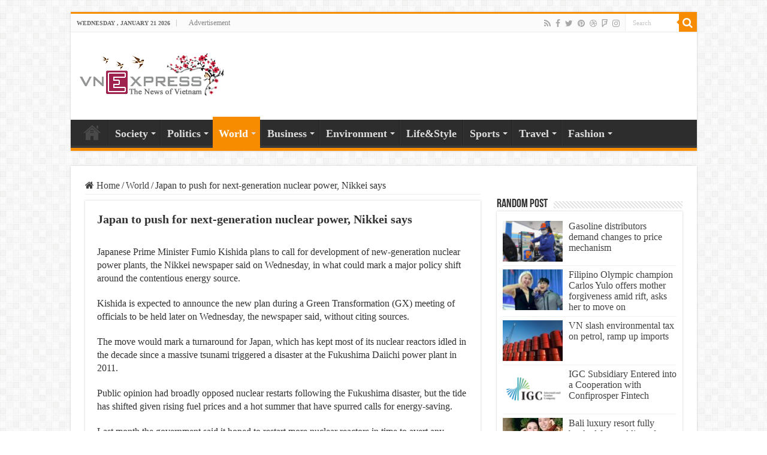

--- FILE ---
content_type: text/html; charset=UTF-8
request_url: https://vnexpressnews.net/japan-to-push-for-next-generation-nuclear-power-nikkei-says/
body_size: 20052
content:
<!DOCTYPE html>
<html lang="en-US" prefix="og: http://ogp.me/ns#">
<head>
<script async src="https://pagead2.googlesyndication.com/pagead/js/adsbygoogle.js?client=ca-pub-4646887689356202"
     crossorigin="anonymous"></script>
<meta charset="UTF-8" />
<link rel="profile" href="https://gmpg.org/xfn/11" />
<link rel="pingback" href="https://vnexpressnews.net/xmlrpc.php" />
<meta name='robots' content='index, follow, max-image-preview:large, max-snippet:-1, max-video-preview:-1' />

	<!-- This site is optimized with the Yoast SEO plugin v23.0 - https://yoast.com/wordpress/plugins/seo/ -->
	<title>Japan to push for next-generation nuclear power, Nikkei says VnExpress News</title>
	<link rel="canonical" href="https://vnexpressnews.net/japan-to-push-for-next-generation-nuclear-power-nikkei-says/" />
	<meta property="og:locale" content="en_US" />
	<meta property="og:type" content="article" />
	<meta property="og:title" content="Japan to push for next-generation nuclear power, Nikkei says VnExpress News" />
	<meta property="og:description" content="Japanese Prime Minister Fumio Kishida plans to call for development of new-generation nuclear power plants, the Nikkei newspaper said on Wednesday, in what could mark a major policy shift around the contentious energy source. Kishida is expected to announce the new plan during a Green Transformation (GX) meeting of officials to be held later on &hellip;" />
	<meta property="og:url" content="https://vnexpressnews.net/japan-to-push-for-next-generation-nuclear-power-nikkei-says/" />
	<meta property="og:site_name" content="VnExpress News" />
	<meta property="article:published_time" content="2022-08-24T04:46:54+00:00" />
	<meta property="og:image" content="https://vnexpressnews.net/wp-content/uploads/2022/08/webkpjltqxfbjo5xjkmgz4cdmbxf4-7847-9009-1661314023_680x408.png" />
	<meta property="og:image:width" content="680" />
	<meta property="og:image:height" content="408" />
	<meta property="og:image:type" content="image/png" />
	<meta name="author" content="admin" />
	<meta name="twitter:card" content="summary_large_image" />
	<meta name="twitter:label1" content="Written by" />
	<meta name="twitter:data1" content="admin" />
	<meta name="twitter:label2" content="Est. reading time" />
	<meta name="twitter:data2" content="1 minute" />
	<script type="application/ld+json" class="yoast-schema-graph">{"@context":"https://schema.org","@graph":[{"@type":"WebPage","@id":"https://vnexpressnews.net/japan-to-push-for-next-generation-nuclear-power-nikkei-says/","url":"https://vnexpressnews.net/japan-to-push-for-next-generation-nuclear-power-nikkei-says/","name":"Japan to push for next-generation nuclear power, Nikkei says VnExpress News","isPartOf":{"@id":"https://vnexpressnews.net/#website"},"primaryImageOfPage":{"@id":"https://vnexpressnews.net/japan-to-push-for-next-generation-nuclear-power-nikkei-says/#primaryimage"},"image":{"@id":"https://vnexpressnews.net/japan-to-push-for-next-generation-nuclear-power-nikkei-says/#primaryimage"},"thumbnailUrl":"https://vnexpressnews.net/wp-content/uploads/2022/08/webkpjltqxfbjo5xjkmgz4cdmbxf4-7847-9009-1661314023_680x408.png","datePublished":"2022-08-24T04:46:54+00:00","dateModified":"2022-08-24T04:46:54+00:00","author":{"@id":"https://vnexpressnews.net/#/schema/person/a18aec6bd58d0e952675618555747760"},"breadcrumb":{"@id":"https://vnexpressnews.net/japan-to-push-for-next-generation-nuclear-power-nikkei-says/#breadcrumb"},"inLanguage":"en-US","potentialAction":[{"@type":"ReadAction","target":["https://vnexpressnews.net/japan-to-push-for-next-generation-nuclear-power-nikkei-says/"]}]},{"@type":"ImageObject","inLanguage":"en-US","@id":"https://vnexpressnews.net/japan-to-push-for-next-generation-nuclear-power-nikkei-says/#primaryimage","url":"https://vnexpressnews.net/wp-content/uploads/2022/08/webkpjltqxfbjo5xjkmgz4cdmbxf4-7847-9009-1661314023_680x408.png","contentUrl":"https://vnexpressnews.net/wp-content/uploads/2022/08/webkpjltqxfbjo5xjkmgz4cdmbxf4-7847-9009-1661314023_680x408.png","width":680,"height":408,"caption":"Japan to push for next-generation nuclear power, Nikkei says"},{"@type":"BreadcrumbList","@id":"https://vnexpressnews.net/japan-to-push-for-next-generation-nuclear-power-nikkei-says/#breadcrumb","itemListElement":[{"@type":"ListItem","position":1,"name":"Home","item":"https://vnexpressnews.net/"},{"@type":"ListItem","position":2,"name":"Japan to push for next-generation nuclear power, Nikkei says"}]},{"@type":"WebSite","@id":"https://vnexpressnews.net/#website","url":"https://vnexpressnews.net/","name":"VnExpress News","description":"The News Gateway of Vietnam","potentialAction":[{"@type":"SearchAction","target":{"@type":"EntryPoint","urlTemplate":"https://vnexpressnews.net/?s={search_term_string}"},"query-input":"required name=search_term_string"}],"inLanguage":"en-US"},{"@type":"Person","@id":"https://vnexpressnews.net/#/schema/person/a18aec6bd58d0e952675618555747760","name":"admin","image":{"@type":"ImageObject","inLanguage":"en-US","@id":"https://vnexpressnews.net/#/schema/person/image/","url":"https://secure.gravatar.com/avatar/4ab780d1a42b7c84be6c87390856168094842961fa56482199fc5df0d190feea?s=96&d=mm&r=g","contentUrl":"https://secure.gravatar.com/avatar/4ab780d1a42b7c84be6c87390856168094842961fa56482199fc5df0d190feea?s=96&d=mm&r=g","caption":"admin"},"sameAs":["http://vnexpressnews.net"],"url":"https://vnexpressnews.net/author/admin/"}]}</script>
	<!-- / Yoast SEO plugin. -->


<link rel="alternate" type="application/rss+xml" title="VnExpress News &raquo; Feed" href="https://vnexpressnews.net/feed/" />
<link rel="alternate" type="application/rss+xml" title="VnExpress News &raquo; Comments Feed" href="https://vnexpressnews.net/comments/feed/" />
<link rel="alternate" type="application/rss+xml" title="VnExpress News &raquo; Japan to push for next-generation nuclear power, Nikkei says Comments Feed" href="https://vnexpressnews.net/japan-to-push-for-next-generation-nuclear-power-nikkei-says/feed/" />
<link rel="alternate" title="oEmbed (JSON)" type="application/json+oembed" href="https://vnexpressnews.net/wp-json/oembed/1.0/embed?url=https%3A%2F%2Fvnexpressnews.net%2Fjapan-to-push-for-next-generation-nuclear-power-nikkei-says%2F" />
<link rel="alternate" title="oEmbed (XML)" type="text/xml+oembed" href="https://vnexpressnews.net/wp-json/oembed/1.0/embed?url=https%3A%2F%2Fvnexpressnews.net%2Fjapan-to-push-for-next-generation-nuclear-power-nikkei-says%2F&#038;format=xml" />
<style id='wp-img-auto-sizes-contain-inline-css' type='text/css'>
img:is([sizes=auto i],[sizes^="auto," i]){contain-intrinsic-size:3000px 1500px}
/*# sourceURL=wp-img-auto-sizes-contain-inline-css */
</style>
<style id='wp-emoji-styles-inline-css' type='text/css'>

	img.wp-smiley, img.emoji {
		display: inline !important;
		border: none !important;
		box-shadow: none !important;
		height: 1em !important;
		width: 1em !important;
		margin: 0 0.07em !important;
		vertical-align: -0.1em !important;
		background: none !important;
		padding: 0 !important;
	}
/*# sourceURL=wp-emoji-styles-inline-css */
</style>
<style id='wp-block-library-inline-css' type='text/css'>
:root{--wp-block-synced-color:#7a00df;--wp-block-synced-color--rgb:122,0,223;--wp-bound-block-color:var(--wp-block-synced-color);--wp-editor-canvas-background:#ddd;--wp-admin-theme-color:#007cba;--wp-admin-theme-color--rgb:0,124,186;--wp-admin-theme-color-darker-10:#006ba1;--wp-admin-theme-color-darker-10--rgb:0,107,160.5;--wp-admin-theme-color-darker-20:#005a87;--wp-admin-theme-color-darker-20--rgb:0,90,135;--wp-admin-border-width-focus:2px}@media (min-resolution:192dpi){:root{--wp-admin-border-width-focus:1.5px}}.wp-element-button{cursor:pointer}:root .has-very-light-gray-background-color{background-color:#eee}:root .has-very-dark-gray-background-color{background-color:#313131}:root .has-very-light-gray-color{color:#eee}:root .has-very-dark-gray-color{color:#313131}:root .has-vivid-green-cyan-to-vivid-cyan-blue-gradient-background{background:linear-gradient(135deg,#00d084,#0693e3)}:root .has-purple-crush-gradient-background{background:linear-gradient(135deg,#34e2e4,#4721fb 50%,#ab1dfe)}:root .has-hazy-dawn-gradient-background{background:linear-gradient(135deg,#faaca8,#dad0ec)}:root .has-subdued-olive-gradient-background{background:linear-gradient(135deg,#fafae1,#67a671)}:root .has-atomic-cream-gradient-background{background:linear-gradient(135deg,#fdd79a,#004a59)}:root .has-nightshade-gradient-background{background:linear-gradient(135deg,#330968,#31cdcf)}:root .has-midnight-gradient-background{background:linear-gradient(135deg,#020381,#2874fc)}:root{--wp--preset--font-size--normal:16px;--wp--preset--font-size--huge:42px}.has-regular-font-size{font-size:1em}.has-larger-font-size{font-size:2.625em}.has-normal-font-size{font-size:var(--wp--preset--font-size--normal)}.has-huge-font-size{font-size:var(--wp--preset--font-size--huge)}.has-text-align-center{text-align:center}.has-text-align-left{text-align:left}.has-text-align-right{text-align:right}.has-fit-text{white-space:nowrap!important}#end-resizable-editor-section{display:none}.aligncenter{clear:both}.items-justified-left{justify-content:flex-start}.items-justified-center{justify-content:center}.items-justified-right{justify-content:flex-end}.items-justified-space-between{justify-content:space-between}.screen-reader-text{border:0;clip-path:inset(50%);height:1px;margin:-1px;overflow:hidden;padding:0;position:absolute;width:1px;word-wrap:normal!important}.screen-reader-text:focus{background-color:#ddd;clip-path:none;color:#444;display:block;font-size:1em;height:auto;left:5px;line-height:normal;padding:15px 23px 14px;text-decoration:none;top:5px;width:auto;z-index:100000}html :where(.has-border-color){border-style:solid}html :where([style*=border-top-color]){border-top-style:solid}html :where([style*=border-right-color]){border-right-style:solid}html :where([style*=border-bottom-color]){border-bottom-style:solid}html :where([style*=border-left-color]){border-left-style:solid}html :where([style*=border-width]){border-style:solid}html :where([style*=border-top-width]){border-top-style:solid}html :where([style*=border-right-width]){border-right-style:solid}html :where([style*=border-bottom-width]){border-bottom-style:solid}html :where([style*=border-left-width]){border-left-style:solid}html :where(img[class*=wp-image-]){height:auto;max-width:100%}:where(figure){margin:0 0 1em}html :where(.is-position-sticky){--wp-admin--admin-bar--position-offset:var(--wp-admin--admin-bar--height,0px)}@media screen and (max-width:600px){html :where(.is-position-sticky){--wp-admin--admin-bar--position-offset:0px}}

/*# sourceURL=wp-block-library-inline-css */
</style><style id='global-styles-inline-css' type='text/css'>
:root{--wp--preset--aspect-ratio--square: 1;--wp--preset--aspect-ratio--4-3: 4/3;--wp--preset--aspect-ratio--3-4: 3/4;--wp--preset--aspect-ratio--3-2: 3/2;--wp--preset--aspect-ratio--2-3: 2/3;--wp--preset--aspect-ratio--16-9: 16/9;--wp--preset--aspect-ratio--9-16: 9/16;--wp--preset--color--black: #000000;--wp--preset--color--cyan-bluish-gray: #abb8c3;--wp--preset--color--white: #ffffff;--wp--preset--color--pale-pink: #f78da7;--wp--preset--color--vivid-red: #cf2e2e;--wp--preset--color--luminous-vivid-orange: #ff6900;--wp--preset--color--luminous-vivid-amber: #fcb900;--wp--preset--color--light-green-cyan: #7bdcb5;--wp--preset--color--vivid-green-cyan: #00d084;--wp--preset--color--pale-cyan-blue: #8ed1fc;--wp--preset--color--vivid-cyan-blue: #0693e3;--wp--preset--color--vivid-purple: #9b51e0;--wp--preset--gradient--vivid-cyan-blue-to-vivid-purple: linear-gradient(135deg,rgb(6,147,227) 0%,rgb(155,81,224) 100%);--wp--preset--gradient--light-green-cyan-to-vivid-green-cyan: linear-gradient(135deg,rgb(122,220,180) 0%,rgb(0,208,130) 100%);--wp--preset--gradient--luminous-vivid-amber-to-luminous-vivid-orange: linear-gradient(135deg,rgb(252,185,0) 0%,rgb(255,105,0) 100%);--wp--preset--gradient--luminous-vivid-orange-to-vivid-red: linear-gradient(135deg,rgb(255,105,0) 0%,rgb(207,46,46) 100%);--wp--preset--gradient--very-light-gray-to-cyan-bluish-gray: linear-gradient(135deg,rgb(238,238,238) 0%,rgb(169,184,195) 100%);--wp--preset--gradient--cool-to-warm-spectrum: linear-gradient(135deg,rgb(74,234,220) 0%,rgb(151,120,209) 20%,rgb(207,42,186) 40%,rgb(238,44,130) 60%,rgb(251,105,98) 80%,rgb(254,248,76) 100%);--wp--preset--gradient--blush-light-purple: linear-gradient(135deg,rgb(255,206,236) 0%,rgb(152,150,240) 100%);--wp--preset--gradient--blush-bordeaux: linear-gradient(135deg,rgb(254,205,165) 0%,rgb(254,45,45) 50%,rgb(107,0,62) 100%);--wp--preset--gradient--luminous-dusk: linear-gradient(135deg,rgb(255,203,112) 0%,rgb(199,81,192) 50%,rgb(65,88,208) 100%);--wp--preset--gradient--pale-ocean: linear-gradient(135deg,rgb(255,245,203) 0%,rgb(182,227,212) 50%,rgb(51,167,181) 100%);--wp--preset--gradient--electric-grass: linear-gradient(135deg,rgb(202,248,128) 0%,rgb(113,206,126) 100%);--wp--preset--gradient--midnight: linear-gradient(135deg,rgb(2,3,129) 0%,rgb(40,116,252) 100%);--wp--preset--font-size--small: 13px;--wp--preset--font-size--medium: 20px;--wp--preset--font-size--large: 36px;--wp--preset--font-size--x-large: 42px;--wp--preset--spacing--20: 0.44rem;--wp--preset--spacing--30: 0.67rem;--wp--preset--spacing--40: 1rem;--wp--preset--spacing--50: 1.5rem;--wp--preset--spacing--60: 2.25rem;--wp--preset--spacing--70: 3.38rem;--wp--preset--spacing--80: 5.06rem;--wp--preset--shadow--natural: 6px 6px 9px rgba(0, 0, 0, 0.2);--wp--preset--shadow--deep: 12px 12px 50px rgba(0, 0, 0, 0.4);--wp--preset--shadow--sharp: 6px 6px 0px rgba(0, 0, 0, 0.2);--wp--preset--shadow--outlined: 6px 6px 0px -3px rgb(255, 255, 255), 6px 6px rgb(0, 0, 0);--wp--preset--shadow--crisp: 6px 6px 0px rgb(0, 0, 0);}:where(.is-layout-flex){gap: 0.5em;}:where(.is-layout-grid){gap: 0.5em;}body .is-layout-flex{display: flex;}.is-layout-flex{flex-wrap: wrap;align-items: center;}.is-layout-flex > :is(*, div){margin: 0;}body .is-layout-grid{display: grid;}.is-layout-grid > :is(*, div){margin: 0;}:where(.wp-block-columns.is-layout-flex){gap: 2em;}:where(.wp-block-columns.is-layout-grid){gap: 2em;}:where(.wp-block-post-template.is-layout-flex){gap: 1.25em;}:where(.wp-block-post-template.is-layout-grid){gap: 1.25em;}.has-black-color{color: var(--wp--preset--color--black) !important;}.has-cyan-bluish-gray-color{color: var(--wp--preset--color--cyan-bluish-gray) !important;}.has-white-color{color: var(--wp--preset--color--white) !important;}.has-pale-pink-color{color: var(--wp--preset--color--pale-pink) !important;}.has-vivid-red-color{color: var(--wp--preset--color--vivid-red) !important;}.has-luminous-vivid-orange-color{color: var(--wp--preset--color--luminous-vivid-orange) !important;}.has-luminous-vivid-amber-color{color: var(--wp--preset--color--luminous-vivid-amber) !important;}.has-light-green-cyan-color{color: var(--wp--preset--color--light-green-cyan) !important;}.has-vivid-green-cyan-color{color: var(--wp--preset--color--vivid-green-cyan) !important;}.has-pale-cyan-blue-color{color: var(--wp--preset--color--pale-cyan-blue) !important;}.has-vivid-cyan-blue-color{color: var(--wp--preset--color--vivid-cyan-blue) !important;}.has-vivid-purple-color{color: var(--wp--preset--color--vivid-purple) !important;}.has-black-background-color{background-color: var(--wp--preset--color--black) !important;}.has-cyan-bluish-gray-background-color{background-color: var(--wp--preset--color--cyan-bluish-gray) !important;}.has-white-background-color{background-color: var(--wp--preset--color--white) !important;}.has-pale-pink-background-color{background-color: var(--wp--preset--color--pale-pink) !important;}.has-vivid-red-background-color{background-color: var(--wp--preset--color--vivid-red) !important;}.has-luminous-vivid-orange-background-color{background-color: var(--wp--preset--color--luminous-vivid-orange) !important;}.has-luminous-vivid-amber-background-color{background-color: var(--wp--preset--color--luminous-vivid-amber) !important;}.has-light-green-cyan-background-color{background-color: var(--wp--preset--color--light-green-cyan) !important;}.has-vivid-green-cyan-background-color{background-color: var(--wp--preset--color--vivid-green-cyan) !important;}.has-pale-cyan-blue-background-color{background-color: var(--wp--preset--color--pale-cyan-blue) !important;}.has-vivid-cyan-blue-background-color{background-color: var(--wp--preset--color--vivid-cyan-blue) !important;}.has-vivid-purple-background-color{background-color: var(--wp--preset--color--vivid-purple) !important;}.has-black-border-color{border-color: var(--wp--preset--color--black) !important;}.has-cyan-bluish-gray-border-color{border-color: var(--wp--preset--color--cyan-bluish-gray) !important;}.has-white-border-color{border-color: var(--wp--preset--color--white) !important;}.has-pale-pink-border-color{border-color: var(--wp--preset--color--pale-pink) !important;}.has-vivid-red-border-color{border-color: var(--wp--preset--color--vivid-red) !important;}.has-luminous-vivid-orange-border-color{border-color: var(--wp--preset--color--luminous-vivid-orange) !important;}.has-luminous-vivid-amber-border-color{border-color: var(--wp--preset--color--luminous-vivid-amber) !important;}.has-light-green-cyan-border-color{border-color: var(--wp--preset--color--light-green-cyan) !important;}.has-vivid-green-cyan-border-color{border-color: var(--wp--preset--color--vivid-green-cyan) !important;}.has-pale-cyan-blue-border-color{border-color: var(--wp--preset--color--pale-cyan-blue) !important;}.has-vivid-cyan-blue-border-color{border-color: var(--wp--preset--color--vivid-cyan-blue) !important;}.has-vivid-purple-border-color{border-color: var(--wp--preset--color--vivid-purple) !important;}.has-vivid-cyan-blue-to-vivid-purple-gradient-background{background: var(--wp--preset--gradient--vivid-cyan-blue-to-vivid-purple) !important;}.has-light-green-cyan-to-vivid-green-cyan-gradient-background{background: var(--wp--preset--gradient--light-green-cyan-to-vivid-green-cyan) !important;}.has-luminous-vivid-amber-to-luminous-vivid-orange-gradient-background{background: var(--wp--preset--gradient--luminous-vivid-amber-to-luminous-vivid-orange) !important;}.has-luminous-vivid-orange-to-vivid-red-gradient-background{background: var(--wp--preset--gradient--luminous-vivid-orange-to-vivid-red) !important;}.has-very-light-gray-to-cyan-bluish-gray-gradient-background{background: var(--wp--preset--gradient--very-light-gray-to-cyan-bluish-gray) !important;}.has-cool-to-warm-spectrum-gradient-background{background: var(--wp--preset--gradient--cool-to-warm-spectrum) !important;}.has-blush-light-purple-gradient-background{background: var(--wp--preset--gradient--blush-light-purple) !important;}.has-blush-bordeaux-gradient-background{background: var(--wp--preset--gradient--blush-bordeaux) !important;}.has-luminous-dusk-gradient-background{background: var(--wp--preset--gradient--luminous-dusk) !important;}.has-pale-ocean-gradient-background{background: var(--wp--preset--gradient--pale-ocean) !important;}.has-electric-grass-gradient-background{background: var(--wp--preset--gradient--electric-grass) !important;}.has-midnight-gradient-background{background: var(--wp--preset--gradient--midnight) !important;}.has-small-font-size{font-size: var(--wp--preset--font-size--small) !important;}.has-medium-font-size{font-size: var(--wp--preset--font-size--medium) !important;}.has-large-font-size{font-size: var(--wp--preset--font-size--large) !important;}.has-x-large-font-size{font-size: var(--wp--preset--font-size--x-large) !important;}
/*# sourceURL=global-styles-inline-css */
</style>

<style id='classic-theme-styles-inline-css' type='text/css'>
/*! This file is auto-generated */
.wp-block-button__link{color:#fff;background-color:#32373c;border-radius:9999px;box-shadow:none;text-decoration:none;padding:calc(.667em + 2px) calc(1.333em + 2px);font-size:1.125em}.wp-block-file__button{background:#32373c;color:#fff;text-decoration:none}
/*# sourceURL=/wp-includes/css/classic-themes.min.css */
</style>
<link rel='stylesheet' id='taqyeem-style-css' href='https://vnexpressnews.net/wp-content/plugins/taqyeem/style.css' type='text/css' media='all' />
<link rel='stylesheet' id='taqyeem-buttons-style-css' href='https://vnexpressnews.net/wp-content/plugins/taqyeem-buttons/assets/style.css' type='text/css' media='all' />
<link rel='stylesheet' id='tie-style-css' href='https://vnexpressnews.net/wp-content/themes/Sahifa-Theme/sahifa/style.css' type='text/css' media='all' />
<link rel='stylesheet' id='tie-ilightbox-skin-css' href='https://vnexpressnews.net/wp-content/themes/Sahifa-Theme/sahifa/css/ilightbox/dark-skin/skin.css' type='text/css' media='all' />
<script type="text/javascript" src="https://vnexpressnews.net/wp-includes/js/jquery/jquery.min.js" id="jquery-core-js"></script>
<script type="text/javascript" src="https://vnexpressnews.net/wp-includes/js/jquery/jquery-migrate.min.js" id="jquery-migrate-js"></script>
<script type="text/javascript" src="https://vnexpressnews.net/wp-content/plugins/taqyeem/js/tie.js" id="taqyeem-main-js"></script>
<link rel="https://api.w.org/" href="https://vnexpressnews.net/wp-json/" /><link rel="alternate" title="JSON" type="application/json" href="https://vnexpressnews.net/wp-json/wp/v2/posts/27478" /><link rel="EditURI" type="application/rsd+xml" title="RSD" href="https://vnexpressnews.net/xmlrpc.php?rsd" />
<meta name="generator" content="WordPress 6.9" />
<link rel='shortlink' href='https://vnexpressnews.net/?p=27478' />
<script type='text/javascript'>
/* <![CDATA[ */
var taqyeem = {"ajaxurl":"https://vnexpressnews.net/wp-admin/admin-ajax.php" , "your_rating":"Your Rating:"};
/* ]]> */
</script>

<style type="text/css" media="screen">

</style>
<link rel="shortcut icon" href="https://vnexpressnews.net/wp-content/uploads/2021/05/icon-vnex.png" title="Favicon" />
<!--[if IE]>
<script type="text/javascript">jQuery(document).ready(function (){ jQuery(".menu-item").has("ul").children("a").attr("aria-haspopup", "true");});</script>
<![endif]-->
<!--[if lt IE 9]>
<script src="https://vnexpressnews.net/wp-content/themes/Sahifa-Theme/sahifa/js/html5.js"></script>
<script src="https://vnexpressnews.net/wp-content/themes/Sahifa-Theme/sahifa/js/selectivizr-min.js"></script>
<![endif]-->
<!--[if IE 9]>
<link rel="stylesheet" type="text/css" media="all" href="https://vnexpressnews.net/wp-content/themes/Sahifa-Theme/sahifa/css/ie9.css" />
<![endif]-->
<!--[if IE 8]>
<link rel="stylesheet" type="text/css" media="all" href="https://vnexpressnews.net/wp-content/themes/Sahifa-Theme/sahifa/css/ie8.css" />
<![endif]-->
<!--[if IE 7]>
<link rel="stylesheet" type="text/css" media="all" href="https://vnexpressnews.net/wp-content/themes/Sahifa-Theme/sahifa/css/ie7.css" />
<![endif]-->


<meta name="viewport" content="width=device-width, initial-scale=1.0" />



<style type="text/css" media="screen">

body{
	font-family: "Times New Roman", Times, serif;
	font-size : 16px;
}

.logo h1 a, .logo h2 a{
	font-size : 18px;
	font-weight: bold;
}

#main-nav, #main-nav ul li a{
	font-size : 18px;
	font-weight: bold;
}

.page-title{
	font-size : 18px;
	font-weight: bold;
}

.post-title{
	font-family: "Times New Roman", Times, serif;
	font-size : 20px;
	font-weight: bold;
}

h2.post-box-title, h2.post-box-title a{
	font-weight: bold;
}

h3.post-box-title, h3.post-box-title a{
	font-weight: bold;
}

#featured-posts .featured-title h2 a{
	font-weight: bold;
}

.ei-title h2, .slider-caption h2 a, .content .slider-caption h2 a, .slider-caption h2, .content .slider-caption h2, .content .ei-title h2{
	font-family: "Times New Roman", Times, serif;
	font-size : 18px;
	font-weight: bold;
}


</style>

		<script type="text/javascript">
			/* <![CDATA[ */
				var sf_position = '0';
				var sf_templates = "<a href=\"{search_url_escaped}\">View All Results<\/a>";
				var sf_input = '.search-live';
				jQuery(document).ready(function(){
					jQuery(sf_input).ajaxyLiveSearch({"expand":false,"searchUrl":"https:\/\/vnexpressnews.net\/?s=%s","text":"Search","delay":500,"iwidth":180,"width":315,"ajaxUrl":"https:\/\/vnexpressnews.net\/wp-admin\/admin-ajax.php","rtl":0});
					jQuery(".live-search_ajaxy-selective-input").keyup(function() {
						var width = jQuery(this).val().length * 8;
						if(width < 50) {
							width = 50;
						}
						jQuery(this).width(width);
					});
					jQuery(".live-search_ajaxy-selective-search").click(function() {
						jQuery(this).find(".live-search_ajaxy-selective-input").focus();
					});
					jQuery(".live-search_ajaxy-selective-close").click(function() {
						jQuery(this).parent().remove();
					});
				});
			/* ]]> */
		</script>
		</head>
<body id="top" class="wp-singular post-template-default single single-post postid-27478 single-format-standard wp-theme-Sahifa-Themesahifa lazy-enabled">

<div class="wrapper-outer">

	<div class="background-cover"></div>

	<aside id="slide-out">

			<div class="search-mobile">
			<form method="get" id="searchform-mobile" action="https://vnexpressnews.net/">
				<button class="search-button" type="submit" value="Search"><i class="fa fa-search"></i></button>
				<input type="text" id="s-mobile" name="s" title="Search" value="Search" onfocus="if (this.value == 'Search') {this.value = '';}" onblur="if (this.value == '') {this.value = 'Search';}"  />
			</form>
		</div><!-- .search-mobile /-->
	
			<div class="social-icons">
		<a class="ttip-none" title="Rss" href="https://vnexpressnews.net/feed/" target="_blank"><i class="fa fa-rss"></i></a><a class="ttip-none" title="Facebook" href="https://www.facebook.com/TieLabs" target="_blank"><i class="fa fa-facebook"></i></a><a class="ttip-none" title="Twitter" href="https://twitter.com/TieLabs" target="_blank"><i class="fa fa-twitter"></i></a><a class="ttip-none" title="Pinterest" href="http://www.pinterest.com/mo3aser/" target="_blank"><i class="fa fa-pinterest"></i></a><a class="ttip-none" title="Dribbble" href="http://dribbble.com/mo3aser" target="_blank"><i class="fa fa-dribbble"></i></a><a class="ttip-none" title="Foursquare" href="https://foursquare.com/mo3aser" target="_blank"><i class="fa fa-foursquare"></i></a><a class="ttip-none" title="instagram" href="http://instagram.com/imo3aser" target="_blank"><i class="fa fa-instagram"></i></a>
			</div>

	
		<div id="mobile-menu" ></div>
	</aside><!-- #slide-out /-->

		<div id="wrapper" class="boxed">
		<div class="inner-wrapper">

		<header id="theme-header" class="theme-header">
						<div id="top-nav" class="top-nav">
				<div class="container">

							<span class="today-date">Wednesday , January 21 2026</span>
				<div class="top-menu"><ul id="menu-top" class="menu"><li id="menu-item-775" class="menu-item menu-item-type-post_type menu-item-object-page menu-item-775"><a href="https://vnexpressnews.net/advertisement/">Advertisement</a></li>
</ul></div>
						<div class="search-block">
						<form method="get" id="searchform-header" action="https://vnexpressnews.net/">
							<button class="search-button" type="submit" value="Search"><i class="fa fa-search"></i></button>
							<input class="search-live" type="text" id="s-header" name="s" title="Search" value="Search" onfocus="if (this.value == 'Search') {this.value = '';}" onblur="if (this.value == '') {this.value = 'Search';}"  />
						</form>
					</div><!-- .search-block /-->
			<div class="social-icons">
		<a class="ttip-none" title="Rss" href="https://vnexpressnews.net/feed/" target="_blank"><i class="fa fa-rss"></i></a><a class="ttip-none" title="Facebook" href="https://www.facebook.com/TieLabs" target="_blank"><i class="fa fa-facebook"></i></a><a class="ttip-none" title="Twitter" href="https://twitter.com/TieLabs" target="_blank"><i class="fa fa-twitter"></i></a><a class="ttip-none" title="Pinterest" href="http://www.pinterest.com/mo3aser/" target="_blank"><i class="fa fa-pinterest"></i></a><a class="ttip-none" title="Dribbble" href="http://dribbble.com/mo3aser" target="_blank"><i class="fa fa-dribbble"></i></a><a class="ttip-none" title="Foursquare" href="https://foursquare.com/mo3aser" target="_blank"><i class="fa fa-foursquare"></i></a><a class="ttip-none" title="instagram" href="http://instagram.com/imo3aser" target="_blank"><i class="fa fa-instagram"></i></a>
			</div>

	
	
				</div><!-- .container /-->
			</div><!-- .top-menu /-->
			
		<div class="header-content">

					<a id="slide-out-open" class="slide-out-open" href="#"><span></span></a>
		
			<div class="logo" style=" margin-top:15px; margin-bottom:15px;">
			<h2>								<a title="VnExpress News" href="https://vnexpressnews.net/">
					<img src="https://vnexpressnews.net/wp-content/uploads/2021/05/logo_Vne.png" alt="VnExpress News"  /><strong>VnExpress News The News Gateway of Vietnam</strong>
				</a>
			</h2>			</div><!-- .logo /-->
			<div class="e3lan e3lan-top">		</div>			<div class="clear"></div>

		</div>
													<nav id="main-nav" class="fixed-enabled">
				<div class="container">

				
					<div class="main-menu"><ul id="menu-main-menu" class="menu"><li id="menu-item-634" class="menu-item menu-item-type-custom menu-item-object-custom menu-item-home menu-item-634"><a href="http://vnexpressnews.net">Home</a></li>
<li id="menu-item-785" class="menu-item menu-item-type-taxonomy menu-item-object-category menu-item-785 mega-menu mega-recent-featured "><a href="https://vnexpressnews.net/society/">Society</a>
<div class="mega-menu-block menu-sub-content">

<div class="mega-menu-content">
<div class="mega-recent-post"><div class="post-thumbnail"><a class="mega-menu-link" href="https://vnexpressnews.net/acv-proposes-using-own-funds-to-build-2nd-runway-at-new-airport/" title="ACV proposes using own funds to build 2nd runway at new airport"><img src="https://vnexpressnews.net/wp-content/uploads/2024/08/370458_longthanh-640x330.jpg" width="660" height="330" alt="ACV proposes using own funds to build 2nd runway at new airport" /><span class="fa overlay-icon"></span></a></div><h3 class="post-box-title"><a class="mega-menu-link" href="https://vnexpressnews.net/acv-proposes-using-own-funds-to-build-2nd-runway-at-new-airport/" title="ACV proposes using own funds to build 2nd runway at new airport">ACV proposes using own funds to build 2nd runway at new airport</a></h3>
						
						</div> <!-- mega-recent-post --><div class="mega-check-also"><ul><li><div class="post-thumbnail"><a class="mega-menu-link" href="https://vnexpressnews.net/intl-passenger-volume-via-airports-sees-strong-growth-domestic-volume-declines/" title="Int&#8217;l passenger volume via airports sees strong growth, domestic volume declines"><img src="https://vnexpressnews.net/wp-content/uploads/2024/08/370734_screen20shot202024-08-2720at2012-00-34-1-110x75.jpeg" width="110" height="75" alt="Int&#8217;l passenger volume via airports sees strong growth, domestic volume declines" /><span class="fa overlay-icon"></span></a></div><h3 class="post-box-title"><a class="mega-menu-link" href="https://vnexpressnews.net/intl-passenger-volume-via-airports-sees-strong-growth-domestic-volume-declines/" title="Int&#8217;l passenger volume via airports sees strong growth, domestic volume declines">Int&#8217;l passenger volume via airports sees strong growth, domestic volume declines</a></h3></li><li><div class="post-thumbnail"><a class="mega-menu-link" href="https://vnexpressnews.net/pilot-programme-of-judicial-records-issuance-via-the-vneid-app-expanded-from-october-1/" title="Pilot programme of Judicial Records issuance via the VNeID app expanded from October 1"><img src="https://vnexpressnews.net/wp-content/uploads/2024/08/370857_4940075490674509_image-110x75.png" width="110" height="75" alt="Pilot programme of Judicial Records issuance via the VNeID app expanded from October 1" /><span class="fa overlay-icon"></span></a></div><h3 class="post-box-title"><a class="mega-menu-link" href="https://vnexpressnews.net/pilot-programme-of-judicial-records-issuance-via-the-vneid-app-expanded-from-october-1/" title="Pilot programme of Judicial Records issuance via the VNeID app expanded from October 1">Pilot programme of Judicial Records issuance via the VNeID app expanded from October 1</a></h3></li><li><div class="post-thumbnail"><a class="mega-menu-link" href="https://vnexpressnews.net/hcm-city-declares-measles-outbreak-amid-rising-cases/" title="HCM City declares measles outbreak amid rising cases"><img src="https://vnexpressnews.net/wp-content/uploads/2024/08/370926_4940273117723429_dieu-110x75.jpg" width="110" height="75" alt="HCM City declares measles outbreak amid rising cases" /><span class="fa overlay-icon"></span></a></div><h3 class="post-box-title"><a class="mega-menu-link" href="https://vnexpressnews.net/hcm-city-declares-measles-outbreak-amid-rising-cases/" title="HCM City declares measles outbreak amid rising cases">HCM City declares measles outbreak amid rising cases</a></h3></li><li><div class="post-thumbnail"><a class="mega-menu-link" href="https://vnexpressnews.net/ha-noi-needs-us37-billion-to-finance-metro-line-expansion-plan/" title="Hà Nội needs US$37 billion to finance metro line expansion plan"><img src="https://vnexpressnews.net/wp-content/uploads/2024/08/369281_13-110x75.jpeg" width="110" height="75" alt="Hà Nội needs US$37 billion to finance metro line expansion plan" /><span class="fa overlay-icon"></span></a></div><h3 class="post-box-title"><a class="mega-menu-link" href="https://vnexpressnews.net/ha-noi-needs-us37-billion-to-finance-metro-line-expansion-plan/" title="Hà Nội needs US$37 billion to finance metro line expansion plan">Hà Nội needs US$37 billion to finance metro line expansion plan</a></h3></li><li><div class="post-thumbnail"><a class="mega-menu-link" href="https://vnexpressnews.net/hcm-citys-dermatology-hospital-receives-increasing-numbers-of-patients-with-tattoo-related-complications/" title="HCM City’s Dermatology Hospital receives increasing numbers of patients with tattoo-related complications"><img src="https://vnexpressnews.net/wp-content/uploads/2024/08/202736_img_1362-110x75.webp" width="110" height="75" alt="HCM City’s Dermatology Hospital receives increasing numbers of patients with tattoo-related complications" /><span class="fa overlay-icon"></span></a></div><h3 class="post-box-title"><a class="mega-menu-link" href="https://vnexpressnews.net/hcm-citys-dermatology-hospital-receives-increasing-numbers-of-patients-with-tattoo-related-complications/" title="HCM City’s Dermatology Hospital receives increasing numbers of patients with tattoo-related complications">HCM City’s Dermatology Hospital receives increasing numbers of patients with tattoo-related complications</a></h3></li><li><div class="post-thumbnail"><a class="mega-menu-link" href="https://vnexpressnews.net/anxiety-disorders-in-children-on-the-rise/" title="Anxiety disorders in children on the rise"><img src="https://vnexpressnews.net/wp-content/uploads/2024/08/203418_img_1368-110x75.webp" width="110" height="75" alt="Anxiety disorders in children on the rise" /><span class="fa overlay-icon"></span></a></div><h3 class="post-box-title"><a class="mega-menu-link" href="https://vnexpressnews.net/anxiety-disorders-in-children-on-the-rise/" title="Anxiety disorders in children on the rise">Anxiety disorders in children on the rise</a></h3></li></ul></div> <!-- mega-check-also -->
</div><!-- .mega-menu-content --> 
</div><!-- .mega-menu-block --> 
</li>
<li id="menu-item-784" class="menu-item menu-item-type-taxonomy menu-item-object-category menu-item-784 mega-menu mega-recent-featured "><a href="https://vnexpressnews.net/politics/">Politics</a>
<div class="mega-menu-block menu-sub-content">

<div class="mega-menu-content">
<div class="mega-recent-post"><div class="post-thumbnail"><a class="mega-menu-link" href="https://vnexpressnews.net/79-years-of-vietnamese-diplomacy-promoting-glorious-traditions-to-realise-national-strategic-goals/" title="79 years of Vietnamese diplomacy: promoting glorious traditions to realise national strategic goals"><img src="https://vnexpressnews.net/wp-content/uploads/2024/08/160104_4940742298094943_vna_potal_party_state_leader_meets_exemplary_overseas_vietnamese__7553392201_med-600x330.webp" width="660" height="330" alt="79 years of Vietnamese diplomacy: promoting glorious traditions to realise national strategic goals" /><span class="fa overlay-icon"></span></a></div><h3 class="post-box-title"><a class="mega-menu-link" href="https://vnexpressnews.net/79-years-of-vietnamese-diplomacy-promoting-glorious-traditions-to-realise-national-strategic-goals/" title="79 years of Vietnamese diplomacy: promoting glorious traditions to realise national strategic goals">79 years of Vietnamese diplomacy: promoting glorious traditions to realise national strategic goals</a></h3>
						
						</div> <!-- mega-recent-post --><div class="mega-check-also"><ul><li><div class="post-thumbnail"><a class="mega-menu-link" href="https://vnexpressnews.net/president-ho-chi-minh-a-great-example-in-struggle-against-colonialism-argentines-party-leader/" title="President Hồ Chí Minh a great example in struggle against colonialism: Argentine&#8217;s party leader"><img src="https://vnexpressnews.net/wp-content/uploads/2024/08/370615_4939399458745621_carlos-aznarez-6155-jpg-110x75.jpg" width="110" height="75" alt="President Hồ Chí Minh a great example in struggle against colonialism: Argentine&#8217;s party leader" /><span class="fa overlay-icon"></span></a></div><h3 class="post-box-title"><a class="mega-menu-link" href="https://vnexpressnews.net/president-ho-chi-minh-a-great-example-in-struggle-against-colonialism-argentines-party-leader/" title="President Hồ Chí Minh a great example in struggle against colonialism: Argentine&#8217;s party leader">President Hồ Chí Minh a great example in struggle against colonialism: Argentine&#8217;s party leader</a></h3></li><li><div class="post-thumbnail"><a class="mega-menu-link" href="https://vnexpressnews.net/official-calls-for-stronger-ties-between-military-schools-of-viet-nam-laos/" title="Official calls for stronger ties between military schools of Việt Nam, Laos"><img src="https://vnexpressnews.net/wp-content/uploads/2024/08/370924_tailao-110x75.jpg" width="110" height="75" alt="Official calls for stronger ties between military schools of Việt Nam, Laos" /><span class="fa overlay-icon"></span></a></div><h3 class="post-box-title"><a class="mega-menu-link" href="https://vnexpressnews.net/official-calls-for-stronger-ties-between-military-schools-of-viet-nam-laos/" title="Official calls for stronger ties between military schools of Việt Nam, Laos">Official calls for stronger ties between military schools of Việt Nam, Laos</a></h3></li><li><div class="post-thumbnail"><a class="mega-menu-link" href="https://vnexpressnews.net/top-leader-urges-further-strengthening-of-economic-ties-with-australia/" title="Top leader urges further strengthening of economic ties with Australia"><img src="https://vnexpressnews.net/wp-content/uploads/2024/08/370897_tolamuc-110x75.jpg" width="110" height="75" alt="Top leader urges further strengthening of economic ties with Australia" /><span class="fa overlay-icon"></span></a></div><h3 class="post-box-title"><a class="mega-menu-link" href="https://vnexpressnews.net/top-leader-urges-further-strengthening-of-economic-ties-with-australia/" title="Top leader urges further strengthening of economic ties with Australia">Top leader urges further strengthening of economic ties with Australia</a></h3></li><li><div class="post-thumbnail"><a class="mega-menu-link" href="https://vnexpressnews.net/viet-nam-treasures-relations-with-chile-deputy-pm/" title="Việt Nam treasures relations with Chile: Deputy PM"><img src="https://vnexpressnews.net/wp-content/uploads/2024/08/370922_vietnamchile-110x75.jpg" width="110" height="75" alt="Việt Nam treasures relations with Chile: Deputy PM" /><span class="fa overlay-icon"></span></a></div><h3 class="post-box-title"><a class="mega-menu-link" href="https://vnexpressnews.net/viet-nam-treasures-relations-with-chile-deputy-pm/" title="Việt Nam treasures relations with Chile: Deputy PM">Việt Nam treasures relations with Chile: Deputy PM</a></h3></li><li><div class="post-thumbnail"><a class="mega-menu-link" href="https://vnexpressnews.net/changing-mindsets-in-legislative-work-to-unlock-development-resources-pm/" title="Changing mindsets in legislative work to unlock development resources: PM"><img src="https://vnexpressnews.net/wp-content/uploads/2024/08/370784_screen20shot202024-08-2720at2014-19-51-110x75.jpeg" width="110" height="75" alt="Changing mindsets in legislative work to unlock development resources: PM" /><span class="fa overlay-icon"></span></a></div><h3 class="post-box-title"><a class="mega-menu-link" href="https://vnexpressnews.net/changing-mindsets-in-legislative-work-to-unlock-development-resources-pm/" title="Changing mindsets in legislative work to unlock development resources: PM">Changing mindsets in legislative work to unlock development resources: PM</a></h3></li><li><div class="post-thumbnail"><a class="mega-menu-link" href="https://vnexpressnews.net/viet-nam-treasures-special-ties-with-laos-high-ranking-military-officer/" title="Việt Nam treasures special ties with Laos: high-ranking military officer"><img src="https://vnexpressnews.net/wp-content/uploads/2024/08/370637_vna_potal_doan_tong_cuc_chinh_tri_quan_doi_nhan_dan_viet_nam_tham_lao_7557919-110x75.jpg" width="110" height="75" alt="Việt Nam treasures special ties with Laos: high-ranking military officer" /><span class="fa overlay-icon"></span></a></div><h3 class="post-box-title"><a class="mega-menu-link" href="https://vnexpressnews.net/viet-nam-treasures-special-ties-with-laos-high-ranking-military-officer/" title="Việt Nam treasures special ties with Laos: high-ranking military officer">Việt Nam treasures special ties with Laos: high-ranking military officer</a></h3></li></ul></div> <!-- mega-check-also -->
</div><!-- .mega-menu-content --> 
</div><!-- .mega-menu-block --> 
</li>
<li id="menu-item-675" class="menu-item menu-item-type-taxonomy menu-item-object-category current-post-ancestor current-menu-parent current-post-parent menu-item-675 mega-menu mega-recent-featured "><a href="https://vnexpressnews.net/world/">World</a>
<div class="mega-menu-block menu-sub-content">

<div class="mega-menu-content">
<div class="mega-recent-post"><div class="post-thumbnail"><a class="mega-menu-link" href="https://vnexpressnews.net/hcmc-can-hardly-attract-foreign-investments-with-public-management-mindset-official/" title="HCMC can hardly attract foreign investments with public management mindset: official"><img src="https://vnexpressnews.net/wp-content/uploads/2024/08/flyam1713921724763654-17248305-8475-6166-1724830622-1.jpg" width="660" height="330" alt="HCMC can hardly attract foreign investments with public management mindset: official" /><span class="fa overlay-icon"></span></a></div><h3 class="post-box-title"><a class="mega-menu-link" href="https://vnexpressnews.net/hcmc-can-hardly-attract-foreign-investments-with-public-management-mindset-official/" title="HCMC can hardly attract foreign investments with public management mindset: official">HCMC can hardly attract foreign investments with public management mindset: official</a></h3>
						
						</div> <!-- mega-recent-post --><div class="mega-check-also"><ul><li><div class="post-thumbnail"><a class="mega-menu-link" href="https://vnexpressnews.net/south-asia-air-pollution-fell-in-2022-but-remains-major-killer-report/" title="South Asia air pollution fell in 2022, but remains major killer: report"><img src="https://vnexpressnews.net/wp-content/uploads/2024/08/hhh8-1724830350-1724830376-5299-1724830415-110x75.jpg" width="110" height="75" alt="South Asia air pollution fell in 2022, but remains major killer: report" /><span class="fa overlay-icon"></span></a></div><h3 class="post-box-title"><a class="mega-menu-link" href="https://vnexpressnews.net/south-asia-air-pollution-fell-in-2022-but-remains-major-killer-report/" title="South Asia air pollution fell in 2022, but remains major killer: report">South Asia air pollution fell in 2022, but remains major killer: report</a></h3></li><li><div class="post-thumbnail"><a class="mega-menu-link" href="https://vnexpressnews.net/vietnamese-official-allegedly-takes-600000-patek-philippe-watch-mercedes-benz-in-bribes-from-business/" title="Vietnamese official allegedly takes $600,000, Patek Philippe watch, Mercedes-Benz in bribes from business"><img src="https://vnexpressnews.net/wp-content/uploads/2024/08/leducthojpeg159217025566353832-9077-7612-1724833395-1-100x75.jpg" width="110" height="75" alt="Vietnamese official allegedly takes $600,000, Patek Philippe watch, Mercedes-Benz in bribes from business" /><span class="fa overlay-icon"></span></a></div><h3 class="post-box-title"><a class="mega-menu-link" href="https://vnexpressnews.net/vietnamese-official-allegedly-takes-600000-patek-philippe-watch-mercedes-benz-in-bribes-from-business/" title="Vietnamese official allegedly takes $600,000, Patek Philippe watch, Mercedes-Benz in bribes from business">Vietnamese official allegedly takes $600,000, Patek Philippe watch, Mercedes-Benz in bribes from business</a></h3></li><li><div class="post-thumbnail"><a class="mega-menu-link" href="https://vnexpressnews.net/138m-tarmac-proposed-for-2nd-phase-of-long-thanh-airport/" title="$138M tarmac proposed for 2nd phase of Long Thanh airport"><img src="https://vnexpressnews.net/wp-content/uploads/2024/08/nhagasanbaylongthanh77132-1724-9516-6211-1724729624-1-100x75.jpg" width="110" height="75" alt="$138M tarmac proposed for 2nd phase of Long Thanh airport" /><span class="fa overlay-icon"></span></a></div><h3 class="post-box-title"><a class="mega-menu-link" href="https://vnexpressnews.net/138m-tarmac-proposed-for-2nd-phase-of-long-thanh-airport/" title="$138M tarmac proposed for 2nd phase of Long Thanh airport">$138M tarmac proposed for 2nd phase of Long Thanh airport</a></h3></li><li><div class="post-thumbnail"><a class="mega-menu-link" href="https://vnexpressnews.net/6-dead-in-thailand-after-drinking-bootleg-liquor/" title="6 dead in Thailand after drinking bootleg liquor"><img src="https://vnexpressnews.net/wp-content/uploads/2024/08/yutacarjkmnm3cincwunsplash-172-7236-1648-1724827929-1-100x75.jpg" width="110" height="75" alt="6 dead in Thailand after drinking bootleg liquor" /><span class="fa overlay-icon"></span></a></div><h3 class="post-box-title"><a class="mega-menu-link" href="https://vnexpressnews.net/6-dead-in-thailand-after-drinking-bootleg-liquor/" title="6 dead in Thailand after drinking bootleg liquor">6 dead in Thailand after drinking bootleg liquor</a></h3></li><li><div class="post-thumbnail"><a class="mega-menu-link" href="https://vnexpressnews.net/american-international-school-faces-license-revocation-over-tax-debts/" title="American International School faces license revocation over tax debts"><img src="https://vnexpressnews.net/wp-content/uploads/2024/08/3e28cee17d8b4cf4b337becaf77561-8643-9042-1724822385-1-100x75.jpg" width="110" height="75" alt="American International School faces license revocation over tax debts" /><span class="fa overlay-icon"></span></a></div><h3 class="post-box-title"><a class="mega-menu-link" href="https://vnexpressnews.net/american-international-school-faces-license-revocation-over-tax-debts/" title="American International School faces license revocation over tax debts">American International School faces license revocation over tax debts</a></h3></li><li><div class="post-thumbnail"><a class="mega-menu-link" href="https://vnexpressnews.net/hcmc-declares-measles-outbreak/" title="HCMC declares measles outbreak"><img src="https://vnexpressnews.net/wp-content/uploads/2024/08/tremacbenhsoi17234569235095813-7021-5762-1724820032-1-100x75.jpg" width="110" height="75" alt="HCMC declares measles outbreak" /><span class="fa overlay-icon"></span></a></div><h3 class="post-box-title"><a class="mega-menu-link" href="https://vnexpressnews.net/hcmc-declares-measles-outbreak/" title="HCMC declares measles outbreak">HCMC declares measles outbreak</a></h3></li></ul></div> <!-- mega-check-also -->
</div><!-- .mega-menu-content --> 
</div><!-- .mega-menu-block --> 
</li>
<li id="menu-item-782" class="menu-item menu-item-type-taxonomy menu-item-object-category menu-item-782 mega-menu mega-recent-featured "><a href="https://vnexpressnews.net/business/">Business</a>
<div class="mega-menu-block menu-sub-content">

<div class="mega-menu-content">
<div class="mega-recent-post"><div class="post-thumbnail"><a class="mega-menu-link" href="https://vnexpressnews.net/singapores-4500-unemployment-support-to-benefit-60000-people/" title="Singapore&#8217;s $4,500 unemployment support to benefit 60,000 people"><img src="https://vnexpressnews.net/wp-content/uploads/2024/08/aafp202106289dd23bv1highressin-2480-6210-1724834484-660x330.jpg" width="660" height="330" alt="Singapore&#8217;s $4,500 unemployment support to benefit 60,000 people" /><span class="fa overlay-icon"></span></a></div><h3 class="post-box-title"><a class="mega-menu-link" href="https://vnexpressnews.net/singapores-4500-unemployment-support-to-benefit-60000-people/" title="Singapore&#8217;s $4,500 unemployment support to benefit 60,000 people">Singapore&#8217;s $4,500 unemployment support to benefit 60,000 people</a></h3>
						
						</div> <!-- mega-recent-post --><div class="mega-check-also"><ul><li><div class="post-thumbnail"><a class="mega-menu-link" href="https://vnexpressnews.net/local-culinary-adventure/" title="Local culinary adventure"><img src="https://vnexpressnews.net/wp-content/uploads/2024/08/371040_thumb-110x75.jpg" width="110" height="75" alt="Local culinary adventure" /><span class="fa overlay-icon"></span></a></div><h3 class="post-box-title"><a class="mega-menu-link" href="https://vnexpressnews.net/local-culinary-adventure/" title="Local culinary adventure">Local culinary adventure</a></h3></li><li><div class="post-thumbnail"><a class="mega-menu-link" href="https://vnexpressnews.net/vn-index-inches-up-as-global-stocks-stay-close-to-record-highs/" title="VN-Index inches up as global stocks stay close to record highs"><img src="https://vnexpressnews.net/wp-content/uploads/2024/08/webquyn84231720513524756417205-2032-1396-1724838453-110x75.jpg" width="110" height="75" alt="VN-Index inches up as global stocks stay close to record highs" /><span class="fa overlay-icon"></span></a></div><h3 class="post-box-title"><a class="mega-menu-link" href="https://vnexpressnews.net/vn-index-inches-up-as-global-stocks-stay-close-to-record-highs/" title="VN-Index inches up as global stocks stay close to record highs">VN-Index inches up as global stocks stay close to record highs</a></h3></li><li><div class="post-thumbnail"><a class="mega-menu-link" href="https://vnexpressnews.net/vin-stocks-propel-vn-index-to-close-with-slight-gains/" title="Vin stocks propel VN-Index to close with slight gains"><img src="https://vnexpressnews.net/wp-content/uploads/2024/08/370862_4940079587247779_ocp3-110x75.jpeg" width="110" height="75" alt="Vin stocks propel VN-Index to close with slight gains" /><span class="fa overlay-icon"></span></a></div><h3 class="post-box-title"><a class="mega-menu-link" href="https://vnexpressnews.net/vin-stocks-propel-vn-index-to-close-with-slight-gains/" title="Vin stocks propel VN-Index to close with slight gains">Vin stocks propel VN-Index to close with slight gains</a></h3></li><li><div class="post-thumbnail"><a class="mega-menu-link" href="https://vnexpressnews.net/polyu-researchers-and-academic-led-startups-seize-prestigious-awards-at-hicool-global-entrepreneur-summit-and-entrepreneurship-competition/" title="PolyU researchers and academic-led startups seize prestigious awards at HICOOL Global Entrepreneur Summit and Entrepreneurship Competition"><img src="https://vnexpressnews.net/wp-content/uploads/2024/08/530477-photo-1-4-jpg-550x366-jpeg_202020202020led20by20prof-110x75.jpeg" width="110" height="75" alt="PolyU researchers and academic-led startups seize prestigious awards at HICOOL Global Entrepreneur Summit and Entrepreneurship Competition" /><span class="fa overlay-icon"></span></a></div><h3 class="post-box-title"><a class="mega-menu-link" href="https://vnexpressnews.net/polyu-researchers-and-academic-led-startups-seize-prestigious-awards-at-hicool-global-entrepreneur-summit-and-entrepreneurship-competition/" title="PolyU researchers and academic-led startups seize prestigious awards at HICOOL Global Entrepreneur Summit and Entrepreneurship Competition">PolyU researchers and academic-led startups seize prestigious awards at HICOOL Global Entrepreneur Summit and Entrepreneurship Competition</a></h3></li><li><h3 class="post-box-title"><a class="mega-menu-link" href="https://vnexpressnews.net/beijing-e-town-builds-an-internationally-leading-demonstration-city-for-embodied-intelligent-robot-industry/" title="Beijing E-Town Builds an Internationally Leading Demonstration City for Embodied Intelligent Robot Industry">Beijing E-Town Builds an Internationally Leading Demonstration City for Embodied Intelligent Robot Industry</a></h3></li><li><h3 class="post-box-title"><a class="mega-menu-link" href="https://vnexpressnews.net/tojoy-unveils-second-curve-of-unicorn-enterprise-increase-model-to-empower-businesses-and-drive-growth/" title="TOJOY Unveils &#8220;Second Curve of Unicorn Enterprise Increase&#8221; Model to Empower Businesses and Drive Growth">TOJOY Unveils &#8220;Second Curve of Unicorn Enterprise Increase&#8221; Model to Empower Businesses and Drive Growth</a></h3></li></ul></div> <!-- mega-check-also -->
</div><!-- .mega-menu-content --> 
</div><!-- .mega-menu-block --> 
</li>
<li id="menu-item-783" class="menu-item menu-item-type-taxonomy menu-item-object-category menu-item-783 mega-menu mega-recent-featured "><a href="https://vnexpressnews.net/environment/">Environment</a>
<div class="mega-menu-block menu-sub-content">

<div class="mega-menu-content">
<div class="mega-recent-post"><div class="post-thumbnail"><a class="mega-menu-link" href="https://vnexpressnews.net/nature-conservation-seeks-young-researchers/" title="Nature conservation seeks young researchers"><img src="https://vnexpressnews.net/wp-content/uploads/2024/08/370300_ncbt-640x330.jpg" width="660" height="330" alt="Nature conservation seeks young researchers" /><span class="fa overlay-icon"></span></a></div><h3 class="post-box-title"><a class="mega-menu-link" href="https://vnexpressnews.net/nature-conservation-seeks-young-researchers/" title="Nature conservation seeks young researchers">Nature conservation seeks young researchers</a></h3>
						
						</div> <!-- mega-recent-post --><div class="mega-check-also"><ul><li><div class="post-thumbnail"><a class="mega-menu-link" href="https://vnexpressnews.net/mekong-delta-expects-higher-floods-this-season/" title="Mekong Delta expects higher floods this season"><img src="https://vnexpressnews.net/wp-content/uploads/2024/08/369219_mkflood-110x75.jpg" width="110" height="75" alt="Mekong Delta expects higher floods this season" /><span class="fa overlay-icon"></span></a></div><h3 class="post-box-title"><a class="mega-menu-link" href="https://vnexpressnews.net/mekong-delta-expects-higher-floods-this-season/" title="Mekong Delta expects higher floods this season">Mekong Delta expects higher floods this season</a></h3></li><li><div class="post-thumbnail"><a class="mega-menu-link" href="https://vnexpressnews.net/lam-dong-province-da-lat-city-prepare-for-heavy-rain/" title="Lâm Đồng Province, Đà Lạt City prepare for heavy rain"><img src="https://vnexpressnews.net/wp-content/uploads/2024/08/370420_ch1-110x75.jpg" width="110" height="75" alt="Lâm Đồng Province, Đà Lạt City prepare for heavy rain" /><span class="fa overlay-icon"></span></a></div><h3 class="post-box-title"><a class="mega-menu-link" href="https://vnexpressnews.net/lam-dong-province-da-lat-city-prepare-for-heavy-rain/" title="Lâm Đồng Province, Đà Lạt City prepare for heavy rain">Lâm Đồng Province, Đà Lạt City prepare for heavy rain</a></h3></li><li><div class="post-thumbnail"><a class="mega-menu-link" href="https://vnexpressnews.net/heavy-rain-in-ha-noi-causes-flooding-and-traffic-disruption/" title="Heavy rain in Hà Nội causes flooding and traffic disruption"><img src="https://vnexpressnews.net/wp-content/uploads/2024/08/370314_4937647100340424_vna_potal_mua_lon_kem_sam_set_lien_tuc_o_noi_thanh_ha_noi_7555088-110x75.jpg" width="110" height="75" alt="Heavy rain in Hà Nội causes flooding and traffic disruption" /><span class="fa overlay-icon"></span></a></div><h3 class="post-box-title"><a class="mega-menu-link" href="https://vnexpressnews.net/heavy-rain-in-ha-noi-causes-flooding-and-traffic-disruption/" title="Heavy rain in Hà Nội causes flooding and traffic disruption">Heavy rain in Hà Nội causes flooding and traffic disruption</a></h3></li><li><div class="post-thumbnail"><a class="mega-menu-link" href="https://vnexpressnews.net/hcm-city-aims-for-green-transportation-to-cut-emissions-90-by-2030/" title="HCM City aims for green transportation to cut emissions 90% by 2030"><img src="https://vnexpressnews.net/wp-content/uploads/2024/08/370174_nguye1bb85n20thi20le1bb87-110x75.jpeg" width="110" height="75" alt="HCM City aims for green transportation to cut emissions 90% by 2030" /><span class="fa overlay-icon"></span></a></div><h3 class="post-box-title"><a class="mega-menu-link" href="https://vnexpressnews.net/hcm-city-aims-for-green-transportation-to-cut-emissions-90-by-2030/" title="HCM City aims for green transportation to cut emissions 90% by 2030">HCM City aims for green transportation to cut emissions 90% by 2030</a></h3></li><li><div class="post-thumbnail"><a class="mega-menu-link" href="https://vnexpressnews.net/dong-nai-says-no-to-illegal-use-of-wildlife/" title="Đồng Nai says &#8220;no&#8221; to illegal use of wildlife"><img src="https://vnexpressnews.net/wp-content/uploads/2024/08/370294_4937549826287736_image-110x75.jpeg" width="110" height="75" alt="Đồng Nai says &#8220;no&#8221; to illegal use of wildlife" /><span class="fa overlay-icon"></span></a></div><h3 class="post-box-title"><a class="mega-menu-link" href="https://vnexpressnews.net/dong-nai-says-no-to-illegal-use-of-wildlife/" title="Đồng Nai says &#8220;no&#8221; to illegal use of wildlife">Đồng Nai says &#8220;no&#8221; to illegal use of wildlife</a></h3></li><li><div class="post-thumbnail"><a class="mega-menu-link" href="https://vnexpressnews.net/flexible-solutions-crucial-to-develop-carbon-market-deputy-pm/" title="Flexible solutions crucial to develop carbon market: Deputy PM"><img src="https://vnexpressnews.net/wp-content/uploads/2024/08/370103_4936373942254348_anh-3-le-trung-3read-only-16520246295481704896096-110x75.jpg" width="110" height="75" alt="Flexible solutions crucial to develop carbon market: Deputy PM" /><span class="fa overlay-icon"></span></a></div><h3 class="post-box-title"><a class="mega-menu-link" href="https://vnexpressnews.net/flexible-solutions-crucial-to-develop-carbon-market-deputy-pm/" title="Flexible solutions crucial to develop carbon market: Deputy PM">Flexible solutions crucial to develop carbon market: Deputy PM</a></h3></li></ul></div> <!-- mega-check-also -->
</div><!-- .mega-menu-content --> 
</div><!-- .mega-menu-block --> 
</li>
<li id="menu-item-787" class="menu-item menu-item-type-taxonomy menu-item-object-category menu-item-787"><a href="https://vnexpressnews.net/lifestyle/">Life&amp;Style</a></li>
<li id="menu-item-786" class="menu-item menu-item-type-taxonomy menu-item-object-category menu-item-786 mega-menu mega-recent-featured "><a href="https://vnexpressnews.net/sports/">Sports</a>
<div class="mega-menu-block menu-sub-content">

<div class="mega-menu-content">
<div class="mega-recent-post"><div class="post-thumbnail"><a class="mega-menu-link" href="https://vnexpressnews.net/asean-cup-2024-delayed/" title="ASEAN Cup 2024 delayed"><img src="https://vnexpressnews.net/wp-content/uploads/2024/08/hadu-1724834489-3957-1724834498-2-660x330.jpg" width="660" height="330" alt="ASEAN Cup 2024 delayed" /><span class="fa overlay-icon"></span></a></div><h3 class="post-box-title"><a class="mega-menu-link" href="https://vnexpressnews.net/asean-cup-2024-delayed/" title="ASEAN Cup 2024 delayed">ASEAN Cup 2024 delayed</a></h3>
						
						</div> <!-- mega-recent-post --><div class="mega-check-also"><ul><li><div class="post-thumbnail"><a class="mega-menu-link" href="https://vnexpressnews.net/viet-nam-overshadow-continental-shuttlecock-championships/" title="Việt Nam overshadow continental shuttlecock championships"><img src="https://vnexpressnews.net/wp-content/uploads/2024/08/370626_4939450108470315_c-110x75.jpg" width="110" height="75" alt="Việt Nam overshadow continental shuttlecock championships" /><span class="fa overlay-icon"></span></a></div><h3 class="post-box-title"><a class="mega-menu-link" href="https://vnexpressnews.net/viet-nam-overshadow-continental-shuttlecock-championships/" title="Việt Nam overshadow continental shuttlecock championships">Việt Nam overshadow continental shuttlecock championships</a></h3></li><li><div class="post-thumbnail"><a class="mega-menu-link" href="https://vnexpressnews.net/sanchez-wins-first-billiards-title-after-struggling-in-2024/" title="Sanchez wins first billiards title after struggling in 2024"><img src="https://vnexpressnews.net/wp-content/uploads/2024/08/370851_4940072472574872_hmc_7804-110x75.jpg" width="110" height="75" alt="Sanchez wins first billiards title after struggling in 2024" /><span class="fa overlay-icon"></span></a></div><h3 class="post-box-title"><a class="mega-menu-link" href="https://vnexpressnews.net/sanchez-wins-first-billiards-title-after-struggling-in-2024/" title="Sanchez wins first billiards title after struggling in 2024">Sanchez wins first billiards title after struggling in 2024</a></h3></li><li><div class="post-thumbnail"><a class="mega-menu-link" href="https://vnexpressnews.net/aff-cup-2024-delayed/" title="AFF Cup 2024 delayed"><img src="https://vnexpressnews.net/wp-content/uploads/2024/08/hadu-1724834489-3957-1724834498-110x75.jpg" width="110" height="75" alt="AFF Cup 2024 delayed" /><span class="fa overlay-icon"></span></a></div><h3 class="post-box-title"><a class="mega-menu-link" href="https://vnexpressnews.net/aff-cup-2024-delayed/" title="AFF Cup 2024 delayed">AFF Cup 2024 delayed</a></h3></li><li><div class="post-thumbnail"><a class="mega-menu-link" href="https://vnexpressnews.net/can-tho-catfish-nha-trang-dolphins-advance-to-playoffs/" title="Cần Thơ Catfish, Nha Trang Dolphins advance to playoffs"><img src="https://vnexpressnews.net/wp-content/uploads/2024/08/370869_trc6b0c6a1ng20hoc3a0ng20trung20nc3a9m20ba20c491ie1bb83m20ghi20c491ie1bb83m20quan20tre1bb8dng20cho20cantho20catfish-110x75.jpg" width="110" height="75" alt="Cần Thơ Catfish, Nha Trang Dolphins advance to playoffs" /><span class="fa overlay-icon"></span></a></div><h3 class="post-box-title"><a class="mega-menu-link" href="https://vnexpressnews.net/can-tho-catfish-nha-trang-dolphins-advance-to-playoffs/" title="Cần Thơ Catfish, Nha Trang Dolphins advance to playoffs">Cần Thơ Catfish, Nha Trang Dolphins advance to playoffs</a></h3></li><li><div class="post-thumbnail"><a class="mega-menu-link" href="https://vnexpressnews.net/vietnamese-national-team-bolstered-by-returning-stars-que-ngoc-hai-and-phan-van-duc-ahead-of-friendly-matches/" title="Vietnamese national team bolstered by returning stars Quế Ngọc Hải and Phan Văn Đức ahead of friendly matches"><img src="https://vnexpressnews.net/wp-content/uploads/2024/08/370485_mk-110x75.jpg" width="110" height="75" alt="Vietnamese national team bolstered by returning stars Quế Ngọc Hải and Phan Văn Đức ahead of friendly matches" /><span class="fa overlay-icon"></span></a></div><h3 class="post-box-title"><a class="mega-menu-link" href="https://vnexpressnews.net/vietnamese-national-team-bolstered-by-returning-stars-que-ngoc-hai-and-phan-van-duc-ahead-of-friendly-matches/" title="Vietnamese national team bolstered by returning stars Quế Ngọc Hải and Phan Văn Đức ahead of friendly matches">Vietnamese national team bolstered by returning stars Quế Ngọc Hải and Phan Văn Đức ahead of friendly matches</a></h3></li><li><div class="post-thumbnail"><a class="mega-menu-link" href="https://vnexpressnews.net/luang-prabang-half-marathon-2024-run-for-children-scheduled-for-october/" title="Luang Prabang Half Marathon 2024: Run for Children scheduled for October"><img src="https://vnexpressnews.net/wp-content/uploads/2024/08/370140_picture1-110x75.jpg" width="110" height="75" alt="Luang Prabang Half Marathon 2024: Run for Children scheduled for October" /><span class="fa overlay-icon"></span></a></div><h3 class="post-box-title"><a class="mega-menu-link" href="https://vnexpressnews.net/luang-prabang-half-marathon-2024-run-for-children-scheduled-for-october/" title="Luang Prabang Half Marathon 2024: Run for Children scheduled for October">Luang Prabang Half Marathon 2024: Run for Children scheduled for October</a></h3></li></ul></div> <!-- mega-check-also -->
</div><!-- .mega-menu-content --> 
</div><!-- .mega-menu-block --> 
</li>
<li id="menu-item-788" class="menu-item menu-item-type-taxonomy menu-item-object-category menu-item-has-children menu-item-788 mega-menu mega-recent-featured "><a href="https://vnexpressnews.net/travel/">Travel</a>
<div class="mega-menu-block menu-sub-content">

<ul class="mega-recent-featured-list sub-list">
	<li id="menu-item-834" class="menu-item menu-item-type-taxonomy menu-item-object-category menu-item-834"><a href="https://vnexpressnews.net/review/">Review</a></li>
</ul>

<div class="mega-menu-content">
<div class="mega-recent-post"><div class="post-thumbnail"><a class="mega-menu-link" href="https://vnexpressnews.net/hospitality-giant-ihg-to-open-2-hotels-in-quang-binh/" title="Hospitality giant IHG to open 2 hotels in Quang Binh"><img src="https://vnexpressnews.net/wp-content/uploads/2024/08/12circlebaylakefromabove489996-3899-9067-1724736943-660x330.jpg" width="660" height="330" alt="Hospitality giant IHG to open 2 hotels in Quang Binh" /><span class="fa overlay-icon"></span></a></div><h3 class="post-box-title"><a class="mega-menu-link" href="https://vnexpressnews.net/hospitality-giant-ihg-to-open-2-hotels-in-quang-binh/" title="Hospitality giant IHG to open 2 hotels in Quang Binh">Hospitality giant IHG to open 2 hotels in Quang Binh</a></h3>
						
						</div> <!-- mega-recent-post --><div class="mega-check-also"><ul><li><div class="post-thumbnail"><a class="mega-menu-link" href="https://vnexpressnews.net/singapore-beats-jakarta-manila-in-ranking-of-best-cities-for-workcations/" title="Singapore beats Jakarta, Manila in ranking of best cities for workcations"><img src="https://vnexpressnews.net/wp-content/uploads/2024/08/abvzzegpjvl2pigah3kip4edny1715-6803-8372-1724402036-110x75.jpg" width="110" height="75" alt="Singapore beats Jakarta, Manila in ranking of best cities for workcations" /><span class="fa overlay-icon"></span></a></div><h3 class="post-box-title"><a class="mega-menu-link" href="https://vnexpressnews.net/singapore-beats-jakarta-manila-in-ranking-of-best-cities-for-workcations/" title="Singapore beats Jakarta, Manila in ranking of best cities for workcations">Singapore beats Jakarta, Manila in ranking of best cities for workcations</a></h3></li><li><div class="post-thumbnail"><a class="mega-menu-link" href="https://vnexpressnews.net/quiz-which-vietnamese-durian-variety-is-among-southeast-asias-best-fruits/" title="Quiz: Which Vietnamese durian variety is among Southeast Asia&#8217;s best fruits?"><img src="https://vnexpressnews.net/wp-content/uploads/2024/08/srjpeg18041715592674-172377272-9889-3150-1723772736-3-110x75.jpg" width="110" height="75" alt="Quiz: Which Vietnamese durian variety is among Southeast Asia&#8217;s best fruits?" /><span class="fa overlay-icon"></span></a></div><h3 class="post-box-title"><a class="mega-menu-link" href="https://vnexpressnews.net/quiz-which-vietnamese-durian-variety-is-among-southeast-asias-best-fruits/" title="Quiz: Which Vietnamese durian variety is among Southeast Asia&#8217;s best fruits?">Quiz: Which Vietnamese durian variety is among Southeast Asia&#8217;s best fruits?</a></h3></li><li><div class="post-thumbnail"><a class="mega-menu-link" href="https://vnexpressnews.net/quiz-which-city-is-asias-cheapest-for-tourists/" title="Quiz: Which city is Asia&#8217;s cheapest for tourists?"><img src="https://vnexpressnews.net/wp-content/uploads/2024/08/hatyaidiadiemthuviothailan1-17-8845-2097-1723695246-2-110x75.jpg" width="110" height="75" alt="Quiz: Which city is Asia&#8217;s cheapest for tourists?" /><span class="fa overlay-icon"></span></a></div><h3 class="post-box-title"><a class="mega-menu-link" href="https://vnexpressnews.net/quiz-which-city-is-asias-cheapest-for-tourists/" title="Quiz: Which city is Asia&#8217;s cheapest for tourists?">Quiz: Which city is Asia&#8217;s cheapest for tourists?</a></h3></li></ul></div> <!-- mega-check-also -->
</div><!-- .mega-menu-content --> 
</div><!-- .mega-menu-block --> 
</li>
<li id="menu-item-602" class="menu-item menu-item-type-taxonomy menu-item-object-category menu-item-has-children menu-item-602 mega-menu mega-recent-featured "><a href="https://vnexpressnews.net/fashion/">Fashion</a>
<div class="mega-menu-block menu-sub-content">

<ul class="mega-recent-featured-list sub-list">
	<li id="menu-item-604" class="menu-item menu-item-type-taxonomy menu-item-object-category menu-item-604"><a href="https://vnexpressnews.net/fashion/beauty/">Beauty</a></li>
	<li id="menu-item-605" class="menu-item menu-item-type-taxonomy menu-item-object-category menu-item-605"><a href="https://vnexpressnews.net/fashion/hair/">Hair</a></li>
	<li id="menu-item-606" class="menu-item menu-item-type-taxonomy menu-item-object-category menu-item-606"><a href="https://vnexpressnews.net/fashion/health-fitness/">Health &amp; Fitness</a></li>
	<li id="menu-item-607" class="menu-item menu-item-type-taxonomy menu-item-object-category menu-item-607"><a href="https://vnexpressnews.net/fashion/life-love/">Life &amp; Love</a></li>
	<li id="menu-item-608" class="menu-item menu-item-type-taxonomy menu-item-object-category menu-item-608"><a href="https://vnexpressnews.net/fashion/makeup-skincare/">Makeup &amp; Skincare</a></li>
	<li id="menu-item-609" class="menu-item menu-item-type-taxonomy menu-item-object-category menu-item-609"><a href="https://vnexpressnews.net/fashion/relationships/">Relationships</a></li>
</ul>

<div class="mega-menu-content">
<div class="mega-recent-post"><div class="post-thumbnail"><a class="mega-menu-link" href="https://vnexpressnews.net/miss-universe-vietnam-khanh-van-makes-first-public-appearance-with-photographer-fiance/" title="Miss Universe Vietnam Khanh Van makes first public appearance with photographer fiancé"><img src="https://vnexpressnews.net/wp-content/uploads/2024/08/khanhvannguyenlong359517246868-5654-9288-1724832406-621x330.jpg" width="660" height="330" alt="Miss Universe Vietnam Khanh Van makes first public appearance with photographer fiancé" /><span class="fa overlay-icon"></span></a></div><h3 class="post-box-title"><a class="mega-menu-link" href="https://vnexpressnews.net/miss-universe-vietnam-khanh-van-makes-first-public-appearance-with-photographer-fiance/" title="Miss Universe Vietnam Khanh Van makes first public appearance with photographer fiancé">Miss Universe Vietnam Khanh Van makes first public appearance with photographer fiancé</a></h3>
						
						</div> <!-- mega-recent-post --><div class="mega-check-also"><ul><li><div class="post-thumbnail"><a class="mega-menu-link" href="https://vnexpressnews.net/thailand-most-popular-destination-in-southeast-asia-for-chinese-tourists/" title="Thailand most popular destination in Southeast Asia for Chinese tourists"><img src="https://vnexpressnews.net/wp-content/uploads/2024/08/z56rys666jidthaffcybnrc4ky1694-8115-1974-1724638321-1-100x75.jpg" width="110" height="75" alt="Thailand most popular destination in Southeast Asia for Chinese tourists" /><span class="fa overlay-icon"></span></a></div><h3 class="post-box-title"><a class="mega-menu-link" href="https://vnexpressnews.net/thailand-most-popular-destination-in-southeast-asia-for-chinese-tourists/" title="Thailand most popular destination in Southeast Asia for Chinese tourists">Thailand most popular destination in Southeast Asia for Chinese tourists</a></h3></li><li><div class="post-thumbnail"><a class="mega-menu-link" href="https://vnexpressnews.net/miss-lebanon-dima-safi-dies-from-heart-attack-at-30/" title="Miss Lebanon Dima Safi dies from heart attack at 30"><img src="https://vnexpressnews.net/wp-content/uploads/2024/08/snapinstaapp244558526602205000-7928-2306-1724748061-110x75.jpg" width="110" height="75" alt="Miss Lebanon Dima Safi dies from heart attack at 30" /><span class="fa overlay-icon"></span></a></div><h3 class="post-box-title"><a class="mega-menu-link" href="https://vnexpressnews.net/miss-lebanon-dima-safi-dies-from-heart-attack-at-30/" title="Miss Lebanon Dima Safi dies from heart attack at 30">Miss Lebanon Dima Safi dies from heart attack at 30</a></h3></li><li><div class="post-thumbnail"><a class="mega-menu-link" href="https://vnexpressnews.net/how-to-lose-weight-while-still-enjoying-dining-out/" title="How to lose weight while still enjoying dining out?"><img src="https://vnexpressnews.net/wp-content/uploads/2024/08/jakubkapusnak1tkhhpoubu4unspla-8339-5081-1724669602-110x75.jpg" width="110" height="75" alt="How to lose weight while still enjoying dining out?" /><span class="fa overlay-icon"></span></a></div><h3 class="post-box-title"><a class="mega-menu-link" href="https://vnexpressnews.net/how-to-lose-weight-while-still-enjoying-dining-out/" title="How to lose weight while still enjoying dining out?">How to lose weight while still enjoying dining out?</a></h3></li></ul></div> <!-- mega-check-also -->
</div><!-- .mega-menu-content --> 
</div><!-- .mega-menu-block --> 
</li>
</ul></div>					
					
				</div>
			</nav><!-- .main-nav /-->
					</header><!-- #header /-->

	
	
	<div id="main-content" class="container">

	
	
	
	
	
	<div class="content">

		
		<nav id="crumbs"><a href="https://vnexpressnews.net/"><span class="fa fa-home" aria-hidden="true"></span> Home</a><span class="delimiter">/</span><a href="https://vnexpressnews.net/world/">World</a><span class="delimiter">/</span><span class="current">Japan to push for next-generation nuclear power, Nikkei says</span></nav>
		

		
		<article class="post-listing post-27478 post type-post status-publish format-standard has-post-thumbnail  category-world" id="the-post">
			
			<div class="post-inner">

							<h1 class="name post-title entry-title"><span itemprop="name">Japan to push for next-generation nuclear power, Nikkei says</span></h1>

							
				<div class="entry">
					
					
					<p><span class="lead_post_detail row"><br />
Japanese Prime Minister Fumio Kishida plans to call for development of new-generation nuclear power plants, the Nikkei newspaper said on Wednesday, in what could mark a major policy shift around the contentious energy source.	</span></p>
</p>
<div style="float: left;width:100%" class="fck_detail">
<p class="Normal">Kishida is expected to announce the new plan during a Green Transformation (GX) meeting of officials to be held later on Wednesday, the newspaper said, without citing sources.</p>
<p class="Normal">The move would mark a turnaround for Japan, which has kept most of its nuclear reactors idled in the decade since a massive tsunami triggered a disaster at the Fukushima Daiichi power plant in 2011.</p>
<p class="Normal">Public opinion had broadly opposed nuclear restarts following the Fukushima disaster, but the tide has shifted given rising fuel prices and a hot summer that have spurred calls for energy-saving.</p>
<p class="Normal">Last month the government said it hoped to restart more nuclear reactors in time to avert any power crunch over the winter.</p>
<p class="Normal">As of late July, Japan had seven operating reactors, with three others offline due to maintenance. Many others are still going through a relicensing process under stricter safety standards imposed after Fukushima.</p>
<p class="Normal">Kishida is also expected to call for further restarts, domestic media said, as well as lengthening the amount of time existing plants will be allowed to remain operational before decommissioning given the long periods they have remained offline.</p>
</div>
					
										Read More : <br> 
					- <strong><a href="https://vnexpressnews.net/reduce-hair-loss-with-pura-dor-gold-label-shampoo/">Reduce Hair Loss with PURA D’OR Gold Label Shampoo</a></strong><br>
					- <strong><a href="https://vnexpressnews.net/shoppers-say-this-castor-oil-has-made-a-huge-difference-with-hair-and-brow-growth/">Castor Oil Has Made a “Huge” Difference With Hair and Brow Growth</a></strong><br>
					- <strong><a href="https://vnexpressnews.net/excessive-hair-loss-in-men-signs-of-illness-that-cannot-be-subjective/">Excessive hair loss in men: Signs of illness that cannot be subjective</a></strong><br>
					- <strong><a href="https://vnexpressnews.net/dich-vu-seo-website-o-los-angeles-ca-dua-trang-web-doanh-nghiep-ban-len-top-google/">Dịch Vụ SEO Website ở Los Angeles, CA: đưa trang web doanh nghiệp bạn lên top Google</a></strong><br>
					- <strong><a href="https://goo.gl/maps/jqzd847Q4UbsyozA9">Nails Salon Sierra Madre</a></strong>
					
			
				</div><!-- .entry /-->
				<div class="share-post">
	<span class="share-text">Share</span>

		<ul class="flat-social">
			<li><a href="http://www.facebook.com/sharer.php?u=https://vnexpressnews.net/japan-to-push-for-next-generation-nuclear-power-nikkei-says/" class="social-facebook" rel="external" target="_blank"><i class="fa fa-facebook"></i> <span>Facebook</span></a></li>
				<li><a href="https://twitter.com/intent/tweet?text=Japan+to+push+for+next-generation+nuclear+power%2C+Nikkei+says&url=https://vnexpressnews.net/japan-to-push-for-next-generation-nuclear-power-nikkei-says/" class="social-twitter" rel="external" target="_blank"><i class="fa fa-twitter"></i> <span>Twitter</span></a></li>
				<li><a href="http://www.stumbleupon.com/submit?url=https://vnexpressnews.net/japan-to-push-for-next-generation-nuclear-power-nikkei-says/&title=Japan+to+push+for+next-generation+nuclear+power%2C+Nikkei+says" class="social-stumble" rel="external" target="_blank"><i class="fa fa-stumbleupon"></i> <span>Stumbleupon</span></a></li>
				<li><a href="http://www.linkedin.com/shareArticle?mini=true&url=https://vnexpressnews.net/japan-to-push-for-next-generation-nuclear-power-nikkei-says/&title=Japan+to+push+for+next-generation+nuclear+power%2C+Nikkei+says" class="social-linkedin" rel="external" target="_blank"><i class="fa fa-linkedin"></i> <span>LinkedIn</span></a></li>
				<li><a href="http://pinterest.com/pin/create/button/?url=https://vnexpressnews.net/japan-to-push-for-next-generation-nuclear-power-nikkei-says/&amp;description=Japan+to+push+for+next-generation+nuclear+power%2C+Nikkei+says&amp;media=https://vnexpressnews.net/wp-content/uploads/2022/08/webkpjltqxfbjo5xjkmgz4cdmbxf4-7847-9009-1661314023_680x408-660x330.png" class="social-pinterest" rel="external" target="_blank"><i class="fa fa-pinterest"></i> <span>Pinterest</span></a></li>
		</ul>
		<div class="clear"></div>
</div> <!-- .share-post -->
				<div class="clear"></div>
			</div><!-- .post-inner -->

			
		</article><!-- .post-listing -->
		

		<div class="e3lan e3lan-post">			<script data-ad-client="ca-pub-2704304245572944" async src="https://pagead2.googlesyndication.com/pagead/js/adsbygoogle.js"></script>				</div>
		

				<div class="post-navigation">
			<div class="post-previous"><a href="https://vnexpressnews.net/woman-suffers-lung-blood-clot-after-abusing-morning-after-pills/" rel="prev"><span>Previous</span> Woman suffers lung blood clot after abusing morning-after pills</a></div>
			<div class="post-next"><a href="https://vnexpressnews.net/singapore-to-drop-most-indoor-mask-requirements-next-week/" rel="next"><span>Next</span> Singapore to drop most indoor mask requirements next week</a></div>
		</div><!-- .post-navigation -->
		
			<section id="related_posts">
		<div class="block-head">
			<h3>Related Articles</h3><div class="stripe-line"></div>
		</div>
		<div class="post-listing">
						<div class="related-item">
							
				<div class="post-thumbnail">
					<a href="https://vnexpressnews.net/hcmc-can-hardly-attract-foreign-investments-with-public-management-mindset-official/">
						<img width="100" height="100" src="https://vnexpressnews.net/wp-content/uploads/2024/08/flyam1713921724763654-17248305-8475-6166-1724830622-1.jpg" class="attachment-tie-medium size-tie-medium wp-post-image" alt="" decoding="async" />						<span class="fa overlay-icon"></span>
					</a>
				</div><!-- post-thumbnail /-->
							
				<h3><a href="https://vnexpressnews.net/hcmc-can-hardly-attract-foreign-investments-with-public-management-mindset-official/" rel="bookmark">HCMC can hardly attract foreign investments with public management mindset: official</a></h3>
				<p class="post-meta"></p>
			</div>
						<div class="related-item">
							
				<div class="post-thumbnail">
					<a href="https://vnexpressnews.net/south-asia-air-pollution-fell-in-2022-but-remains-major-killer-report/">
						<img width="310" height="165" src="https://vnexpressnews.net/wp-content/uploads/2024/08/hhh8-1724830350-1724830376-5299-1724830415-310x165.jpg" class="attachment-tie-medium size-tie-medium wp-post-image" alt="" decoding="async" fetchpriority="high" />						<span class="fa overlay-icon"></span>
					</a>
				</div><!-- post-thumbnail /-->
							
				<h3><a href="https://vnexpressnews.net/south-asia-air-pollution-fell-in-2022-but-remains-major-killer-report/" rel="bookmark">South Asia air pollution fell in 2022, but remains major killer: report</a></h3>
				<p class="post-meta"></p>
			</div>
						<div class="related-item">
							
				<div class="post-thumbnail">
					<a href="https://vnexpressnews.net/vietnamese-official-allegedly-takes-600000-patek-philippe-watch-mercedes-benz-in-bribes-from-business/">
						<img width="100" height="100" src="https://vnexpressnews.net/wp-content/uploads/2024/08/leducthojpeg159217025566353832-9077-7612-1724833395-1.jpg" class="attachment-tie-medium size-tie-medium wp-post-image" alt="" decoding="async" />						<span class="fa overlay-icon"></span>
					</a>
				</div><!-- post-thumbnail /-->
							
				<h3><a href="https://vnexpressnews.net/vietnamese-official-allegedly-takes-600000-patek-philippe-watch-mercedes-benz-in-bribes-from-business/" rel="bookmark">Vietnamese official allegedly takes $600,000, Patek Philippe watch, Mercedes-Benz in bribes from business</a></h3>
				<p class="post-meta"></p>
			</div>
						<div class="related-item">
							
				<div class="post-thumbnail">
					<a href="https://vnexpressnews.net/138m-tarmac-proposed-for-2nd-phase-of-long-thanh-airport/">
						<img width="100" height="100" src="https://vnexpressnews.net/wp-content/uploads/2024/08/nhagasanbaylongthanh77132-1724-9516-6211-1724729624-1.jpg" class="attachment-tie-medium size-tie-medium wp-post-image" alt="" decoding="async" loading="lazy" />						<span class="fa overlay-icon"></span>
					</a>
				</div><!-- post-thumbnail /-->
							
				<h3><a href="https://vnexpressnews.net/138m-tarmac-proposed-for-2nd-phase-of-long-thanh-airport/" rel="bookmark">$138M tarmac proposed for 2nd phase of Long Thanh airport</a></h3>
				<p class="post-meta"></p>
			</div>
						<div class="related-item">
							
				<div class="post-thumbnail">
					<a href="https://vnexpressnews.net/6-dead-in-thailand-after-drinking-bootleg-liquor/">
						<img width="100" height="100" src="https://vnexpressnews.net/wp-content/uploads/2024/08/yutacarjkmnm3cincwunsplash-172-7236-1648-1724827929-1.jpg" class="attachment-tie-medium size-tie-medium wp-post-image" alt="" decoding="async" loading="lazy" />						<span class="fa overlay-icon"></span>
					</a>
				</div><!-- post-thumbnail /-->
							
				<h3><a href="https://vnexpressnews.net/6-dead-in-thailand-after-drinking-bootleg-liquor/" rel="bookmark">6 dead in Thailand after drinking bootleg liquor</a></h3>
				<p class="post-meta"></p>
			</div>
						<div class="related-item">
							
				<div class="post-thumbnail">
					<a href="https://vnexpressnews.net/american-international-school-faces-license-revocation-over-tax-debts/">
						<img width="100" height="100" src="https://vnexpressnews.net/wp-content/uploads/2024/08/3e28cee17d8b4cf4b337becaf77561-8643-9042-1724822385-1.jpg" class="attachment-tie-medium size-tie-medium wp-post-image" alt="" decoding="async" loading="lazy" />						<span class="fa overlay-icon"></span>
					</a>
				</div><!-- post-thumbnail /-->
							
				<h3><a href="https://vnexpressnews.net/american-international-school-faces-license-revocation-over-tax-debts/" rel="bookmark">American International School faces license revocation over tax debts</a></h3>
				<p class="post-meta"></p>
			</div>
						<div class="clear"></div>
		</div>
	</section>
	
		
		
		
	</div><!-- .content -->
<aside id="sidebar">
	<div class="theiaStickySidebar">
		<div id="ads300_250-widget-3" class="e3lan-widget-content e3lan300-250">
								<div class="e3lan-cell">
				<script data-ad-client="ca-pub-2704304245572944" async src="https://pagead2.googlesyndication.com/pagead/js/adsbygoogle.js"></script>
			</div>
				</div>
	<div id="posts-list-widget-8" class="widget posts-list"><div class="widget-top"><h4>Random Post		</h4><div class="stripe-line"></div></div>
						<div class="widget-container">				<ul>
							<li >
							<div class="post-thumbnail">
					<a href="https://vnexpressnews.net/gasoline-distributors-demand-changes-to-price-mechanism/" rel="bookmark"><img width="110" height="75" src="https://vnexpressnews.net/wp-content/uploads/2023/02/1-1676520515-9359-1676520644-110x75.jpg" class="attachment-tie-small size-tie-small wp-post-image" alt="Gasoline distributors demand changes to price mechanism" decoding="async" loading="lazy" /><span class="fa overlay-icon"></span></a>
				</div><!-- post-thumbnail /-->
						<h3><a href="https://vnexpressnews.net/gasoline-distributors-demand-changes-to-price-mechanism/">Gasoline distributors demand changes to price mechanism</a></h3>
					</li>
				<li >
							<div class="post-thumbnail">
					<a href="https://vnexpressnews.net/filipino-olympic-champion-carlos-yulo-offers-mother-forgiveness-amid-rift-asks-her-to-move-on/" rel="bookmark"><img width="110" height="75" src="https://vnexpressnews.net/wp-content/uploads/2024/08/438260203790956796576057830997-5419-9527-1723284976-110x75.jpg" class="attachment-tie-small size-tie-small wp-post-image" alt="" decoding="async" loading="lazy" /><span class="fa overlay-icon"></span></a>
				</div><!-- post-thumbnail /-->
						<h3><a href="https://vnexpressnews.net/filipino-olympic-champion-carlos-yulo-offers-mother-forgiveness-amid-rift-asks-her-to-move-on/">Filipino Olympic champion Carlos Yulo offers mother forgiveness amid rift, asks her to move on</a></h3>
					</li>
				<li >
							<div class="post-thumbnail">
					<a href="https://vnexpressnews.net/vn-slash-environmental-tax-on-petrol-ramp-up-imports/" rel="bookmark"><img width="110" height="75" src="https://vnexpressnews.net/wp-content/uploads/2022/04/209289_4179588821915215_1308_201909250343ch50-110x75.jpg" class="attachment-tie-small size-tie-small wp-post-image" alt="" decoding="async" loading="lazy" /><span class="fa overlay-icon"></span></a>
				</div><!-- post-thumbnail /-->
						<h3><a href="https://vnexpressnews.net/vn-slash-environmental-tax-on-petrol-ramp-up-imports/">VN slash environmental tax on petrol, ramp up imports</a></h3>
					</li>
				<li >
							<div class="post-thumbnail">
					<a href="https://vnexpressnews.net/igc-subsidiary-entered-into-a-cooperation-with-confiprosper-fintech/" rel="bookmark"><img width="110" height="75" src="https://vnexpressnews.net/wp-content/uploads/2024/07/516014-png-550x366-png_202020202020e693b7e58f96-110x75.png" class="attachment-tie-small size-tie-small wp-post-image" alt="" decoding="async" loading="lazy" /><span class="fa overlay-icon"></span></a>
				</div><!-- post-thumbnail /-->
						<h3><a href="https://vnexpressnews.net/igc-subsidiary-entered-into-a-cooperation-with-confiprosper-fintech/">IGC Subsidiary Entered into a Cooperation with Confiprosper Fintech</a></h3>
					</li>
				<li >
							<div class="post-thumbnail">
					<a href="https://vnexpressnews.net/bali-luxury-resort-fully-booked-for-wedding-of-macau-casino-tycoons-daughter/" rel="bookmark"><img width="100" height="75" src="https://vnexpressnews.net/wp-content/uploads/2023/04/vuasongbac9-1681803697-1681803-7645-6788-1681807379-1-100x75.jpg" class="attachment-tie-small size-tie-small wp-post-image" alt="" decoding="async" loading="lazy" /><span class="fa overlay-icon"></span></a>
				</div><!-- post-thumbnail /-->
						<h3><a href="https://vnexpressnews.net/bali-luxury-resort-fully-booked-for-wedding-of-macau-casino-tycoons-daughter/">Bali luxury resort fully booked for wedding of Macau casino tycoon&#8217;s daughter</a></h3>
					</li>
				<li >
							<div class="post-thumbnail">
					<a href="https://vnexpressnews.net/daily-cases-continue-to-fall-no-deaths-recorded-on-sunday/" rel="bookmark"><img width="110" height="75" src="https://vnexpressnews.net/wp-content/uploads/2022/06/225637_covid-110x75.jpg" class="attachment-tie-small size-tie-small wp-post-image" alt="" decoding="async" loading="lazy" srcset="https://vnexpressnews.net/wp-content/uploads/2022/06/225637_covid-110x75.jpg 110w, https://vnexpressnews.net/wp-content/uploads/2022/06/225637_covid-300x201.jpg 300w, https://vnexpressnews.net/wp-content/uploads/2022/06/225637_covid.jpg 640w" sizes="auto, (max-width: 110px) 100vw, 110px" /><span class="fa overlay-icon"></span></a>
				</div><!-- post-thumbnail /-->
						<h3><a href="https://vnexpressnews.net/daily-cases-continue-to-fall-no-deaths-recorded-on-sunday/">Daily cases continue to fall, no deaths recorded on Sunday</a></h3>
					</li>
				<li >
							<div class="post-thumbnail">
					<a href="https://vnexpressnews.net/hai-phong-food-tour-an-experience-to-tickle-your-taste-buds/" rel="bookmark"><img width="110" height="75" src="https://vnexpressnews.net/wp-content/uploads/2023/12/320785_bd-110x75.jpg" class="attachment-tie-small size-tie-small wp-post-image" alt="" decoding="async" loading="lazy" /><span class="fa overlay-icon"></span></a>
				</div><!-- post-thumbnail /-->
						<h3><a href="https://vnexpressnews.net/hai-phong-food-tour-an-experience-to-tickle-your-taste-buds/">Hải Phòng food tour, an experience to tickle your taste buds</a></h3>
					</li>
				<li >
							<div class="post-thumbnail">
					<a href="https://vnexpressnews.net/vn-index-skyrockets-to-new-height/" rel="bookmark"><img width="110" height="75" src="https://vnexpressnews.net/wp-content/uploads/2022/01/webquyn8222-1641284937-4997-1641289273_680x408-110x75.jpg" class="attachment-tie-small size-tie-small wp-post-image" alt="VN-Index skyrockets to new height" decoding="async" loading="lazy" /><span class="fa overlay-icon"></span></a>
				</div><!-- post-thumbnail /-->
						<h3><a href="https://vnexpressnews.net/vn-index-skyrockets-to-new-height/">VN-Index skyrockets to new height</a></h3>
					</li>
				<li >
							<div class="post-thumbnail">
					<a href="https://vnexpressnews.net/vietnam-confirms-48431-new-covid-19-cases/" rel="bookmark"><img width="100" height="75" src="https://vnexpressnews.net/wp-content/uploads/2022/04/huy070421511644920558807716508-4364-1317-1650973056_100x100-100x75.jpg" class="attachment-tie-small size-tie-small wp-post-image" alt="" decoding="async" loading="lazy" /><span class="fa overlay-icon"></span></a>
				</div><!-- post-thumbnail /-->
						<h3><a href="https://vnexpressnews.net/vietnam-confirms-48431-new-covid-19-cases/">Vietnam confirms 48,431 new Covid-19 cases</a></h3>
					</li>
				<li >
							<div class="post-thumbnail">
					<a href="https://vnexpressnews.net/biden-to-travel-to-egypt-cambodia-and-indonesia-for-november-summits-white-house/" rel="bookmark"><img width="110" height="75" src="https://vnexpressnews.net/wp-content/uploads/2022/10/3424-1666999284_680x408-110x75.jpg" class="attachment-tie-small size-tie-small wp-post-image" alt="Biden to travel to Egypt, Cambodia and Indonesia for November summits: White House" decoding="async" loading="lazy" /><span class="fa overlay-icon"></span></a>
				</div><!-- post-thumbnail /-->
						<h3><a href="https://vnexpressnews.net/biden-to-travel-to-egypt-cambodia-and-indonesia-for-november-summits-white-house/">Biden to travel to Egypt, Cambodia and Indonesia for November summits: White House</a></h3>
					</li>
						</ul>
		<div class="clear"></div>
	</div></div><!-- .widget /-->	</div><!-- .theiaStickySidebar /-->
</aside><!-- #sidebar /-->	<div class="clear"></div>
</div><!-- .container /-->
<div class="e3lan e3lan-bottom">			<script data-ad-client="ca-pub-2704304245572944" async src="https://pagead2.googlesyndication.com/pagead/js/adsbygoogle.js"></script>				</div>
<footer id="theme-footer">
	<div id="footer-widget-area" class="footer-4c">

			<div id="footer-first" class="footer-widgets-box">
			<div id="categort-posts-widget-2" class="footer-widget categort-posts"><div class="footer-widget-top"><h4>Travel Post		</h4></div>
						<div class="footer-widget-container">				<ul>
							<li >
							<div class="post-thumbnail">
					<a href="https://vnexpressnews.net/hospitality-giant-ihg-to-open-2-hotels-in-quang-binh/" rel="bookmark"><img width="110" height="75" src="https://vnexpressnews.net/wp-content/uploads/2024/08/12circlebaylakefromabove489996-3899-9067-1724736943-110x75.jpg" class="attachment-tie-small size-tie-small wp-post-image" alt="" decoding="async" loading="lazy" /><span class="fa overlay-icon"></span></a>
				</div><!-- post-thumbnail /-->
						<h3><a href="https://vnexpressnews.net/hospitality-giant-ihg-to-open-2-hotels-in-quang-binh/">Hospitality giant IHG to open 2 hotels in Quang Binh</a></h3>
			 		</li>
				<li >
							<div class="post-thumbnail">
					<a href="https://vnexpressnews.net/singapore-beats-jakarta-manila-in-ranking-of-best-cities-for-workcations/" rel="bookmark"><img width="110" height="75" src="https://vnexpressnews.net/wp-content/uploads/2024/08/abvzzegpjvl2pigah3kip4edny1715-6803-8372-1724402036-110x75.jpg" class="attachment-tie-small size-tie-small wp-post-image" alt="" decoding="async" loading="lazy" /><span class="fa overlay-icon"></span></a>
				</div><!-- post-thumbnail /-->
						<h3><a href="https://vnexpressnews.net/singapore-beats-jakarta-manila-in-ranking-of-best-cities-for-workcations/">Singapore beats Jakarta, Manila in ranking of best cities for workcations</a></h3>
			 		</li>
				<li >
							<div class="post-thumbnail">
					<a href="https://vnexpressnews.net/quiz-which-vietnamese-durian-variety-is-among-southeast-asias-best-fruits/" rel="bookmark"><img width="110" height="75" src="https://vnexpressnews.net/wp-content/uploads/2024/08/srjpeg18041715592674-172377272-9889-3150-1723772736-3-110x75.jpg" class="attachment-tie-small size-tie-small wp-post-image" alt="" decoding="async" loading="lazy" /><span class="fa overlay-icon"></span></a>
				</div><!-- post-thumbnail /-->
						<h3><a href="https://vnexpressnews.net/quiz-which-vietnamese-durian-variety-is-among-southeast-asias-best-fruits/">Quiz: Which Vietnamese durian variety is among Southeast Asia&#8217;s best fruits?</a></h3>
			 		</li>
				<li >
							<div class="post-thumbnail">
					<a href="https://vnexpressnews.net/quiz-which-city-is-asias-cheapest-for-tourists/" rel="bookmark"><img width="110" height="75" src="https://vnexpressnews.net/wp-content/uploads/2024/08/hatyaidiadiemthuviothailan1-17-8845-2097-1723695246-2-110x75.jpg" class="attachment-tie-small size-tie-small wp-post-image" alt="" decoding="async" loading="lazy" /><span class="fa overlay-icon"></span></a>
				</div><!-- post-thumbnail /-->
						<h3><a href="https://vnexpressnews.net/quiz-which-city-is-asias-cheapest-for-tourists/">Quiz: Which city is Asia&#8217;s cheapest for tourists?</a></h3>
			 		</li>
				<li >
							<div class="post-thumbnail">
					<a href="https://vnexpressnews.net/da-lat-vows-to-end-pet-photo-oddity-amid-animal-abuse-concerns/" rel="bookmark"><img width="110" height="75" src="https://vnexpressnews.net/wp-content/uploads/2024/08/9accdc756ff846c08feb8569ac8099-6062-8598-1724299466-110x75.jpg" class="attachment-tie-small size-tie-small wp-post-image" alt="" decoding="async" loading="lazy" /><span class="fa overlay-icon"></span></a>
				</div><!-- post-thumbnail /-->
						<h3><a href="https://vnexpressnews.net/da-lat-vows-to-end-pet-photo-oddity-amid-animal-abuse-concerns/">Da Lat vows to end pet photo oddity amid animal abuse concerns</a></h3>
			 		</li>
						</ul>
		<div class="clear"></div>
	</div></div><!-- .widget /-->		</div>
	
			<div id="footer-second" class="footer-widgets-box">
			<div id="posts-list-widget-6" class="footer-widget posts-list"><div class="footer-widget-top"><h4>Random Posts		</h4></div>
						<div class="footer-widget-container">				<ul>
							<li >
							<div class="post-thumbnail">
					<a href="https://vnexpressnews.net/xi-putin-to-attend-g20-summit-in-indonesias-bali-this-november/" rel="bookmark"><img width="110" height="75" src="https://vnexpressnews.net/wp-content/uploads/2022/08/xipu-1660882964-2168-1660882967_680x408-110x75.jpg" class="attachment-tie-small size-tie-small wp-post-image" alt="Xi, Putin to attend G20 summit in Indonesia&#039;s Bali this November" decoding="async" loading="lazy" /><span class="fa overlay-icon"></span></a>
				</div><!-- post-thumbnail /-->
						<h3><a href="https://vnexpressnews.net/xi-putin-to-attend-g20-summit-in-indonesias-bali-this-november/">Xi, Putin to attend G20 summit in Indonesia&#8217;s Bali this November</a></h3>
					</li>
				<li >
							<div class="post-thumbnail">
					<a href="https://vnexpressnews.net/eu-adopts-equivalence-for-covid-19-certificates-issued-by-viet-nam/" rel="bookmark"><img width="110" height="75" src="https://vnexpressnews.net/wp-content/uploads/2022/05/216392_4214977868550509_digital-110x75.jpg" class="attachment-tie-small size-tie-small wp-post-image" alt="" decoding="async" loading="lazy" /><span class="fa overlay-icon"></span></a>
				</div><!-- post-thumbnail /-->
						<h3><a href="https://vnexpressnews.net/eu-adopts-equivalence-for-covid-19-certificates-issued-by-viet-nam/">EU adopts equivalence for COVID-19 certificates issued by Việt Nam</a></h3>
					</li>
				<li >
							<div class="post-thumbnail">
					<a href="https://vnexpressnews.net/da-nang-marathon-set-to-resume/" rel="bookmark"><img width="110" height="75" src="https://vnexpressnews.net/wp-content/uploads/2022/03/206258_marathon19-110x75.jpeg" class="attachment-tie-small size-tie-small wp-post-image" alt="" decoding="async" loading="lazy" /><span class="fa overlay-icon"></span></a>
				</div><!-- post-thumbnail /-->
						<h3><a href="https://vnexpressnews.net/da-nang-marathon-set-to-resume/">Đà Nẵng marathon set to resume</a></h3>
					</li>
				<li >
							<div class="post-thumbnail">
					<a href="https://vnexpressnews.net/vietnam-sends-condolences-to-families-of-deceased-victims-in-bangkok-hotel/" rel="bookmark"><img width="100" height="75" src="https://vnexpressnews.net/wp-content/uploads/2024/07/anhnfn24001721201766-172120758-8169-3066-1721207604-1-100x75.jpg" class="attachment-tie-small size-tie-small wp-post-image" alt="" decoding="async" loading="lazy" /><span class="fa overlay-icon"></span></a>
				</div><!-- post-thumbnail /-->
						<h3><a href="https://vnexpressnews.net/vietnam-sends-condolences-to-families-of-deceased-victims-in-bangkok-hotel/">Vietnam sends condolences to families of deceased victims in Bangkok hotel</a></h3>
					</li>
				<li >
							<div class="post-thumbnail">
					<a href="https://vnexpressnews.net/dubai-princess-announces-divorce-1-year-after-wedding/" rel="bookmark"><img width="110" height="75" src="https://vnexpressnews.net/wp-content/uploads/2024/07/314298407152326841145597222732-9649-7343-1721292233-110x75.jpg" class="attachment-tie-small size-tie-small wp-post-image" alt="" decoding="async" loading="lazy" /><span class="fa overlay-icon"></span></a>
				</div><!-- post-thumbnail /-->
						<h3><a href="https://vnexpressnews.net/dubai-princess-announces-divorce-1-year-after-wedding/">Dubai princess announces divorce 1 year after wedding</a></h3>
					</li>
						</ul>
		<div class="clear"></div>
	</div></div><!-- .widget /-->		</div><!-- #second .widget-area -->
	

			<div id="footer-third" class="footer-widgets-box">
			<div id="posts-list-widget-7" class="footer-widget posts-list"><div class="footer-widget-top"><h4>Latest Posts		</h4></div>
						<div class="footer-widget-container">				<ul>
							<li >
							<div class="post-thumbnail">
					<a href="https://vnexpressnews.net/79-years-of-vietnamese-diplomacy-promoting-glorious-traditions-to-realise-national-strategic-goals/" rel="bookmark"><img width="110" height="75" src="https://vnexpressnews.net/wp-content/uploads/2024/08/160104_4940742298094943_vna_potal_party_state_leader_meets_exemplary_overseas_vietnamese__7553392201_med-110x75.webp" class="attachment-tie-small size-tie-small wp-post-image" alt="" decoding="async" loading="lazy" /><span class="fa overlay-icon"></span></a>
				</div><!-- post-thumbnail /-->
						<h3><a href="https://vnexpressnews.net/79-years-of-vietnamese-diplomacy-promoting-glorious-traditions-to-realise-national-strategic-goals/">79 years of Vietnamese diplomacy: promoting glorious traditions to realise national strategic goals</a></h3>
			 		</li>
				<li >
							<div class="post-thumbnail">
					<a href="https://vnexpressnews.net/president-ho-chi-minh-a-great-example-in-struggle-against-colonialism-argentines-party-leader/" rel="bookmark"><img width="110" height="75" src="https://vnexpressnews.net/wp-content/uploads/2024/08/370615_4939399458745621_carlos-aznarez-6155-jpg-110x75.jpg" class="attachment-tie-small size-tie-small wp-post-image" alt="" decoding="async" loading="lazy" srcset="https://vnexpressnews.net/wp-content/uploads/2024/08/370615_4939399458745621_carlos-aznarez-6155-jpg-110x75.jpg 110w, https://vnexpressnews.net/wp-content/uploads/2024/08/370615_4939399458745621_carlos-aznarez-6155-jpg-300x202.jpg 300w, https://vnexpressnews.net/wp-content/uploads/2024/08/370615_4939399458745621_carlos-aznarez-6155-jpg.jpg 640w" sizes="auto, (max-width: 110px) 100vw, 110px" /><span class="fa overlay-icon"></span></a>
				</div><!-- post-thumbnail /-->
						<h3><a href="https://vnexpressnews.net/president-ho-chi-minh-a-great-example-in-struggle-against-colonialism-argentines-party-leader/">President Hồ Chí Minh a great example in struggle against colonialism: Argentine&#8217;s party leader</a></h3>
			 		</li>
				<li >
							<div class="post-thumbnail">
					<a href="https://vnexpressnews.net/official-calls-for-stronger-ties-between-military-schools-of-viet-nam-laos/" rel="bookmark"><img width="110" height="75" src="https://vnexpressnews.net/wp-content/uploads/2024/08/370924_tailao-110x75.jpg" class="attachment-tie-small size-tie-small wp-post-image" alt="" decoding="async" loading="lazy" /><span class="fa overlay-icon"></span></a>
				</div><!-- post-thumbnail /-->
						<h3><a href="https://vnexpressnews.net/official-calls-for-stronger-ties-between-military-schools-of-viet-nam-laos/">Official calls for stronger ties between military schools of Việt Nam, Laos</a></h3>
			 		</li>
				<li >
							<div class="post-thumbnail">
					<a href="https://vnexpressnews.net/top-leader-urges-further-strengthening-of-economic-ties-with-australia/" rel="bookmark"><img width="110" height="75" src="https://vnexpressnews.net/wp-content/uploads/2024/08/370897_tolamuc-110x75.jpg" class="attachment-tie-small size-tie-small wp-post-image" alt="" decoding="async" loading="lazy" /><span class="fa overlay-icon"></span></a>
				</div><!-- post-thumbnail /-->
						<h3><a href="https://vnexpressnews.net/top-leader-urges-further-strengthening-of-economic-ties-with-australia/">Top leader urges further strengthening of economic ties with Australia</a></h3>
			 		</li>
				<li >
							<div class="post-thumbnail">
					<a href="https://vnexpressnews.net/viet-nam-treasures-relations-with-chile-deputy-pm/" rel="bookmark"><img width="110" height="75" src="https://vnexpressnews.net/wp-content/uploads/2024/08/370922_vietnamchile-110x75.jpg" class="attachment-tie-small size-tie-small wp-post-image" alt="" decoding="async" loading="lazy" /><span class="fa overlay-icon"></span></a>
				</div><!-- post-thumbnail /-->
						<h3><a href="https://vnexpressnews.net/viet-nam-treasures-relations-with-chile-deputy-pm/">Việt Nam treasures relations with Chile: Deputy PM</a></h3>
			 		</li>
						</ul>
		<div class="clear"></div>
	</div></div><!-- .widget /-->		</div><!-- #third .widget-area -->
	
			<div id="footer-fourth" class="footer-widgets-box">
			<div id="categort-posts-widget-3" class="footer-widget categort-posts"><div class="footer-widget-top"><h4>Review Posts		</h4></div>
						<div class="footer-widget-container">				<ul>
							<li >
							<div class="post-thumbnail">
					<a href="https://vnexpressnews.net/khoa-hoc-dao-tao-day-ban-ve-may-bay-nhanh-tai-vietravel-usa-los-angeles-california/" rel="bookmark"><img width="110" height="75" src="https://vnexpressnews.net/wp-content/uploads/2022/09/day-ban-ve-may-bay-110x75.jpg" class="attachment-tie-small size-tie-small wp-post-image" alt="" decoding="async" loading="lazy" /><span class="fa overlay-icon"></span></a>
				</div><!-- post-thumbnail /-->
						<h3><a href="https://vnexpressnews.net/khoa-hoc-dao-tao-day-ban-ve-may-bay-nhanh-tai-vietravel-usa-los-angeles-california/">Khóa học đào tạo, dạy bán vé máy bay nhanh tại Vietravel USA, Los Angeles California</a></h3>
			 		</li>
				<li >
							<div class="post-thumbnail">
					<a href="https://vnexpressnews.net/dich-vu-seo-website-o-los-angeles-ca-dua-trang-web-doanh-nghiep-ban-len-top-google/" rel="bookmark"><img width="110" height="75" src="https://vnexpressnews.net/wp-content/uploads/2022/05/seo-los-angeles-110x75.jpg" class="attachment-tie-small size-tie-small wp-post-image" alt="" decoding="async" loading="lazy" /><span class="fa overlay-icon"></span></a>
				</div><!-- post-thumbnail /-->
						<h3><a href="https://vnexpressnews.net/dich-vu-seo-website-o-los-angeles-ca-dua-trang-web-doanh-nghiep-ban-len-top-google/">Dịch Vụ SEO Website ở Los Angeles, CA: đưa trang web doanh nghiệp bạn lên top Google</a></h3>
			 		</li>
				<li >
							<div class="post-thumbnail">
					<a href="https://vnexpressnews.net/excessive-hair-loss-in-men-signs-of-illness-that-cannot-be-subjective/" rel="bookmark"><img width="110" height="75" src="https://vnexpressnews.net/wp-content/uploads/2022/05/Decrease-in-male-hormone-leads-to-hair-loss-110x75.jpg" class="attachment-tie-small size-tie-small wp-post-image" alt="" decoding="async" loading="lazy" /><span class="fa overlay-icon"></span></a>
				</div><!-- post-thumbnail /-->
						<h3><a href="https://vnexpressnews.net/excessive-hair-loss-in-men-signs-of-illness-that-cannot-be-subjective/">Excessive hair loss in men: Signs of illness that cannot be subjective</a></h3>
			 		</li>
				<li >
							<div class="post-thumbnail">
					<a href="https://vnexpressnews.net/dich-vu-gui-tien-ve-viet-nam-cho-nguoi-than-nhanh-o-los-angeles-ca/" rel="bookmark"><img width="110" height="75" src="https://vnexpressnews.net/wp-content/uploads/2022/05/gui-tien-my-vietnam-110x75.jpg" class="attachment-tie-small size-tie-small wp-post-image" alt="" decoding="async" loading="lazy" /><span class="fa overlay-icon"></span></a>
				</div><!-- post-thumbnail /-->
						<h3><a href="https://vnexpressnews.net/dich-vu-gui-tien-ve-viet-nam-cho-nguoi-than-nhanh-o-los-angeles-ca/">Dịch vụ gửi tiền về Việt Nam cho người thân nhanh ở Los Angeles CA</a></h3>
			 		</li>
				<li >
							<div class="post-thumbnail">
					<a href="https://vnexpressnews.net/dich-vu-thue-xe-taxi-gia-re-dua-don-san-bay-los-angeles-lax/" rel="bookmark"><img width="110" height="75" src="https://vnexpressnews.net/wp-content/uploads/2022/05/rental-car-los-angeles-110x75.jpg" class="attachment-tie-small size-tie-small wp-post-image" alt="" decoding="async" loading="lazy" /><span class="fa overlay-icon"></span></a>
				</div><!-- post-thumbnail /-->
						<h3><a href="https://vnexpressnews.net/dich-vu-thue-xe-taxi-gia-re-dua-don-san-bay-los-angeles-lax/">Dịch vụ thuê xe taxi giá rẻ đưa đón sân bay Los Angeles (LAX)</a></h3>
			 		</li>
						</ul>
		<div class="clear"></div>
	</div></div><!-- .widget /-->		</div><!-- #fourth .widget-area -->
		
	</div><!-- #footer-widget-area -->
	<div class="clear"></div>
</footer><!-- .Footer /-->
				
<div class="clear"></div>
<div class="footer-bottom">
	<div class="container">
		<div class="alignright">
			Powered by <a href="http://vnexpressnews.net/">Vnexpress News</a> | Designed by <a href="http://vnexpressnews.net/">Vnexpress News</a>  		</div>
				<div class="social-icons">
		<a class="ttip-none" title="Rss" href="https://vnexpressnews.net/feed/" target="_blank"><i class="fa fa-rss"></i></a><a class="ttip-none" title="Facebook" href="https://www.facebook.com/TieLabs" target="_blank"><i class="fa fa-facebook"></i></a><a class="ttip-none" title="Twitter" href="https://twitter.com/TieLabs" target="_blank"><i class="fa fa-twitter"></i></a><a class="ttip-none" title="Pinterest" href="http://www.pinterest.com/mo3aser/" target="_blank"><i class="fa fa-pinterest"></i></a><a class="ttip-none" title="Dribbble" href="http://dribbble.com/mo3aser" target="_blank"><i class="fa fa-dribbble"></i></a><a class="ttip-none" title="Foursquare" href="https://foursquare.com/mo3aser" target="_blank"><i class="fa fa-foursquare"></i></a><a class="ttip-none" title="instagram" href="http://instagram.com/imo3aser" target="_blank"><i class="fa fa-instagram"></i></a>
			</div>

		
		<div class="alignleft">
			© Copyright 2026, All Rights Reserved		</div>
		<div class="clear"></div>
	</div><!-- .Container -->
</div><!-- .Footer bottom -->

</div><!-- .inner-Wrapper -->
</div><!-- #Wrapper -->
</div><!-- .Wrapper-outer -->
	<div id="topcontrol" class="fa fa-angle-up" title="Scroll To Top"></div>
<div id="fb-root"></div>
<script type="speculationrules">
{"prefetch":[{"source":"document","where":{"and":[{"href_matches":"/*"},{"not":{"href_matches":["/wp-*.php","/wp-admin/*","/wp-content/uploads/*","/wp-content/*","/wp-content/plugins/*","/wp-content/themes/Sahifa-Theme/sahifa/*","/*\\?(.+)"]}},{"not":{"selector_matches":"a[rel~=\"nofollow\"]"}},{"not":{"selector_matches":".no-prefetch, .no-prefetch a"}}]},"eagerness":"conservative"}]}
</script>
<script type="text/javascript" id="tie-scripts-js-extra">
/* <![CDATA[ */
var tie = {"mobile_menu_active":"true","mobile_menu_top":"","lightbox_all":"true","lightbox_gallery":"true","woocommerce_lightbox":"","lightbox_skin":"dark","lightbox_thumb":"vertical","lightbox_arrows":"","sticky_sidebar":"1","is_singular":"1","reading_indicator":"","lang_no_results":"No Results","lang_results_found":"Results Found"};
//# sourceURL=tie-scripts-js-extra
/* ]]> */
</script>
<script type="text/javascript" src="https://vnexpressnews.net/wp-content/themes/Sahifa-Theme/sahifa/js/tie-scripts.js" id="tie-scripts-js"></script>
<script type="text/javascript" src="https://vnexpressnews.net/wp-content/themes/Sahifa-Theme/sahifa/js/ilightbox.packed.js" id="tie-ilightbox-js"></script>
<script type="text/javascript" src="https://vnexpressnews.net/wp-includes/js/comment-reply.min.js" id="comment-reply-js" async="async" data-wp-strategy="async" fetchpriority="low"></script>
<script type="text/javascript" src="https://vnexpressnews.net/wp-content/themes/Sahifa-Theme/sahifa/js/search.js" id="tie-search-js"></script>
<script id="wp-emoji-settings" type="application/json">
{"baseUrl":"https://s.w.org/images/core/emoji/17.0.2/72x72/","ext":".png","svgUrl":"https://s.w.org/images/core/emoji/17.0.2/svg/","svgExt":".svg","source":{"concatemoji":"https://vnexpressnews.net/wp-includes/js/wp-emoji-release.min.js"}}
</script>
<script type="module">
/* <![CDATA[ */
/*! This file is auto-generated */
const a=JSON.parse(document.getElementById("wp-emoji-settings").textContent),o=(window._wpemojiSettings=a,"wpEmojiSettingsSupports"),s=["flag","emoji"];function i(e){try{var t={supportTests:e,timestamp:(new Date).valueOf()};sessionStorage.setItem(o,JSON.stringify(t))}catch(e){}}function c(e,t,n){e.clearRect(0,0,e.canvas.width,e.canvas.height),e.fillText(t,0,0);t=new Uint32Array(e.getImageData(0,0,e.canvas.width,e.canvas.height).data);e.clearRect(0,0,e.canvas.width,e.canvas.height),e.fillText(n,0,0);const a=new Uint32Array(e.getImageData(0,0,e.canvas.width,e.canvas.height).data);return t.every((e,t)=>e===a[t])}function p(e,t){e.clearRect(0,0,e.canvas.width,e.canvas.height),e.fillText(t,0,0);var n=e.getImageData(16,16,1,1);for(let e=0;e<n.data.length;e++)if(0!==n.data[e])return!1;return!0}function u(e,t,n,a){switch(t){case"flag":return n(e,"\ud83c\udff3\ufe0f\u200d\u26a7\ufe0f","\ud83c\udff3\ufe0f\u200b\u26a7\ufe0f")?!1:!n(e,"\ud83c\udde8\ud83c\uddf6","\ud83c\udde8\u200b\ud83c\uddf6")&&!n(e,"\ud83c\udff4\udb40\udc67\udb40\udc62\udb40\udc65\udb40\udc6e\udb40\udc67\udb40\udc7f","\ud83c\udff4\u200b\udb40\udc67\u200b\udb40\udc62\u200b\udb40\udc65\u200b\udb40\udc6e\u200b\udb40\udc67\u200b\udb40\udc7f");case"emoji":return!a(e,"\ud83e\u1fac8")}return!1}function f(e,t,n,a){let r;const o=(r="undefined"!=typeof WorkerGlobalScope&&self instanceof WorkerGlobalScope?new OffscreenCanvas(300,150):document.createElement("canvas")).getContext("2d",{willReadFrequently:!0}),s=(o.textBaseline="top",o.font="600 32px Arial",{});return e.forEach(e=>{s[e]=t(o,e,n,a)}),s}function r(e){var t=document.createElement("script");t.src=e,t.defer=!0,document.head.appendChild(t)}a.supports={everything:!0,everythingExceptFlag:!0},new Promise(t=>{let n=function(){try{var e=JSON.parse(sessionStorage.getItem(o));if("object"==typeof e&&"number"==typeof e.timestamp&&(new Date).valueOf()<e.timestamp+604800&&"object"==typeof e.supportTests)return e.supportTests}catch(e){}return null}();if(!n){if("undefined"!=typeof Worker&&"undefined"!=typeof OffscreenCanvas&&"undefined"!=typeof URL&&URL.createObjectURL&&"undefined"!=typeof Blob)try{var e="postMessage("+f.toString()+"("+[JSON.stringify(s),u.toString(),c.toString(),p.toString()].join(",")+"));",a=new Blob([e],{type:"text/javascript"});const r=new Worker(URL.createObjectURL(a),{name:"wpTestEmojiSupports"});return void(r.onmessage=e=>{i(n=e.data),r.terminate(),t(n)})}catch(e){}i(n=f(s,u,c,p))}t(n)}).then(e=>{for(const n in e)a.supports[n]=e[n],a.supports.everything=a.supports.everything&&a.supports[n],"flag"!==n&&(a.supports.everythingExceptFlag=a.supports.everythingExceptFlag&&a.supports[n]);var t;a.supports.everythingExceptFlag=a.supports.everythingExceptFlag&&!a.supports.flag,a.supports.everything||((t=a.source||{}).concatemoji?r(t.concatemoji):t.wpemoji&&t.twemoji&&(r(t.twemoji),r(t.wpemoji)))});
//# sourceURL=https://vnexpressnews.net/wp-includes/js/wp-emoji-loader.min.js
/* ]]> */
</script>
</body>
</html>

--- FILE ---
content_type: text/html; charset=utf-8
request_url: https://www.google.com/recaptcha/api2/aframe
body_size: 267
content:
<!DOCTYPE HTML><html><head><meta http-equiv="content-type" content="text/html; charset=UTF-8"></head><body><script nonce="LGFJ_YpRxU4dcGRoomgYqQ">/** Anti-fraud and anti-abuse applications only. See google.com/recaptcha */ try{var clients={'sodar':'https://pagead2.googlesyndication.com/pagead/sodar?'};window.addEventListener("message",function(a){try{if(a.source===window.parent){var b=JSON.parse(a.data);var c=clients[b['id']];if(c){var d=document.createElement('img');d.src=c+b['params']+'&rc='+(localStorage.getItem("rc::a")?sessionStorage.getItem("rc::b"):"");window.document.body.appendChild(d);sessionStorage.setItem("rc::e",parseInt(sessionStorage.getItem("rc::e")||0)+1);localStorage.setItem("rc::h",'1768987723208');}}}catch(b){}});window.parent.postMessage("_grecaptcha_ready", "*");}catch(b){}</script></body></html>